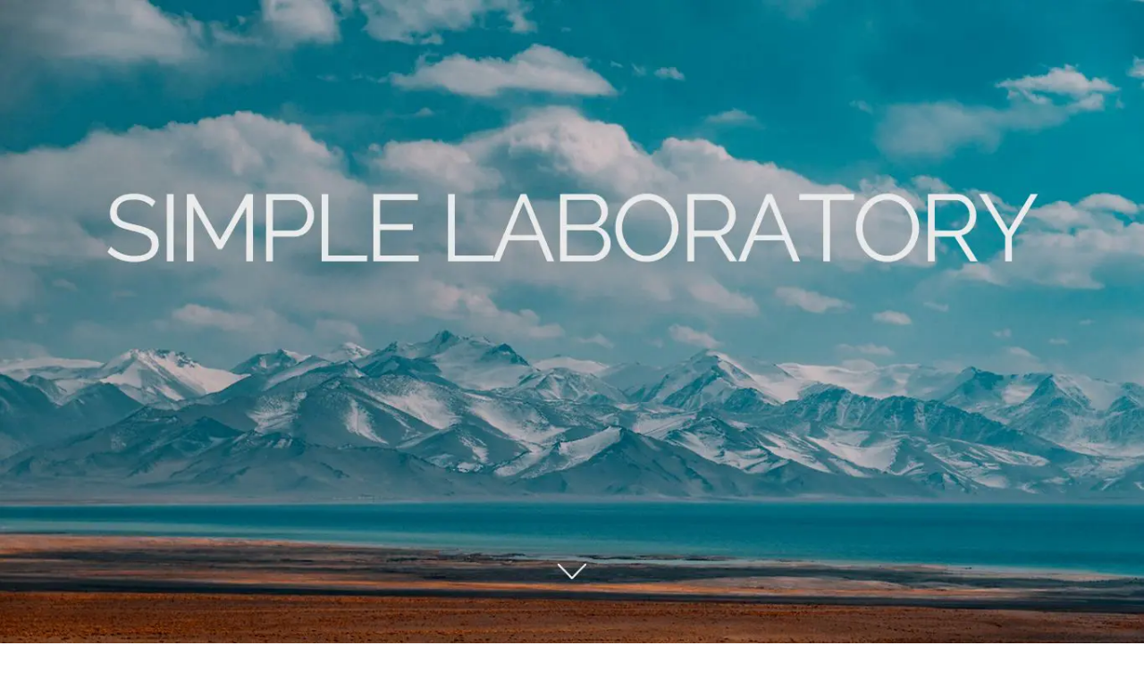

--- FILE ---
content_type: text/html; charset=UTF-8
request_url: https://menteor-organizzarea.com/
body_size: 16752
content:
<!DOCTYPE html>
<html lang="ja">
<head prefix="og: http://ogp.me/ns# fb: http://ogp.me/ns/fb# article: http://ogp.me/ns/article#">
<meta charset="utf-8">
<meta http-equiv="X-UA-Compatible" content="IE=edge">
<meta name="viewport" content="width=device-width, initial-scale=1">
<!-- ここからOGP -->
<meta property="og:type" content="blog">
<meta property="og:title" content="SIMPLE LABORATORY｜シンプルな生活を目指すブログ">
<meta property="og:url" content="https://menteor-organizzarea.com">
<meta property="og:description" content="シンプルな生活に憧れて、身の回りのモノやアラフォーでついた贅肉を落とすために、日々奮闘する毎日を綴ったブログ
">
<meta property="og:image" content="https://menteor-organizzarea.com/wp-content/uploads/2019/02/9173139328655.jpg">
<meta property="og:site_name" content="SIMPLE LABORATORY">
<meta property="fb:admins" content="">
<meta name="twitter:card" content="summary_large_image">
<meta name="twitter:site" content="@sawasai3831">
<!-- ここまでOGP --> 

<meta name="description" itemprop="description" content="シンプルな生活に憧れて、身の回りのモノやアラフォーでついた贅肉を落とすために、日々奮闘する毎日を綴ったブログ
">
<link rel="canonical" href="https://menteor-organizzarea.com/">
<title>SIMPLE LABORATORY｜シンプルな生活を目指すブログ</title>
<meta name='robots' content='max-image-preview:large' />
<!-- Jetpack Site Verification Tags -->
<meta name="google-site-verification" content="tasHowP2MTOFI8HAnhxIKO1wUwefsNf4qvlzaHANTQc" />
<link rel='dns-prefetch' href='//secure.gravatar.com' />
<link rel='dns-prefetch' href='//ajax.googleapis.com' />
<link rel='dns-prefetch' href='//cdnjs.cloudflare.com' />
<link rel='dns-prefetch' href='//use.fontawesome.com' />
<link rel='dns-prefetch' href='//stats.wp.com' />
<link rel='dns-prefetch' href='//v0.wordpress.com' />
<link rel='dns-prefetch' href='//c0.wp.com' />
<link rel='dns-prefetch' href='//i0.wp.com' />
<link rel="alternate" type="application/rss+xml" title="SIMPLE LABORATORY &raquo; フィード" href="https://menteor-organizzarea.com/feed/" />
<link rel="alternate" type="application/rss+xml" title="SIMPLE LABORATORY &raquo; コメントフィード" href="https://menteor-organizzarea.com/comments/feed/" />
<script type="text/javascript">
window._wpemojiSettings = {"baseUrl":"https:\/\/s.w.org\/images\/core\/emoji\/14.0.0\/72x72\/","ext":".png","svgUrl":"https:\/\/s.w.org\/images\/core\/emoji\/14.0.0\/svg\/","svgExt":".svg","source":{"concatemoji":"https:\/\/menteor-organizzarea.com\/wp-includes\/js\/wp-emoji-release.min.js?ver=6.3.7"}};
/*! This file is auto-generated */
!function(i,n){var o,s,e;function c(e){try{var t={supportTests:e,timestamp:(new Date).valueOf()};sessionStorage.setItem(o,JSON.stringify(t))}catch(e){}}function p(e,t,n){e.clearRect(0,0,e.canvas.width,e.canvas.height),e.fillText(t,0,0);var t=new Uint32Array(e.getImageData(0,0,e.canvas.width,e.canvas.height).data),r=(e.clearRect(0,0,e.canvas.width,e.canvas.height),e.fillText(n,0,0),new Uint32Array(e.getImageData(0,0,e.canvas.width,e.canvas.height).data));return t.every(function(e,t){return e===r[t]})}function u(e,t,n){switch(t){case"flag":return n(e,"\ud83c\udff3\ufe0f\u200d\u26a7\ufe0f","\ud83c\udff3\ufe0f\u200b\u26a7\ufe0f")?!1:!n(e,"\ud83c\uddfa\ud83c\uddf3","\ud83c\uddfa\u200b\ud83c\uddf3")&&!n(e,"\ud83c\udff4\udb40\udc67\udb40\udc62\udb40\udc65\udb40\udc6e\udb40\udc67\udb40\udc7f","\ud83c\udff4\u200b\udb40\udc67\u200b\udb40\udc62\u200b\udb40\udc65\u200b\udb40\udc6e\u200b\udb40\udc67\u200b\udb40\udc7f");case"emoji":return!n(e,"\ud83e\udef1\ud83c\udffb\u200d\ud83e\udef2\ud83c\udfff","\ud83e\udef1\ud83c\udffb\u200b\ud83e\udef2\ud83c\udfff")}return!1}function f(e,t,n){var r="undefined"!=typeof WorkerGlobalScope&&self instanceof WorkerGlobalScope?new OffscreenCanvas(300,150):i.createElement("canvas"),a=r.getContext("2d",{willReadFrequently:!0}),o=(a.textBaseline="top",a.font="600 32px Arial",{});return e.forEach(function(e){o[e]=t(a,e,n)}),o}function t(e){var t=i.createElement("script");t.src=e,t.defer=!0,i.head.appendChild(t)}"undefined"!=typeof Promise&&(o="wpEmojiSettingsSupports",s=["flag","emoji"],n.supports={everything:!0,everythingExceptFlag:!0},e=new Promise(function(e){i.addEventListener("DOMContentLoaded",e,{once:!0})}),new Promise(function(t){var n=function(){try{var e=JSON.parse(sessionStorage.getItem(o));if("object"==typeof e&&"number"==typeof e.timestamp&&(new Date).valueOf()<e.timestamp+604800&&"object"==typeof e.supportTests)return e.supportTests}catch(e){}return null}();if(!n){if("undefined"!=typeof Worker&&"undefined"!=typeof OffscreenCanvas&&"undefined"!=typeof URL&&URL.createObjectURL&&"undefined"!=typeof Blob)try{var e="postMessage("+f.toString()+"("+[JSON.stringify(s),u.toString(),p.toString()].join(",")+"));",r=new Blob([e],{type:"text/javascript"}),a=new Worker(URL.createObjectURL(r),{name:"wpTestEmojiSupports"});return void(a.onmessage=function(e){c(n=e.data),a.terminate(),t(n)})}catch(e){}c(n=f(s,u,p))}t(n)}).then(function(e){for(var t in e)n.supports[t]=e[t],n.supports.everything=n.supports.everything&&n.supports[t],"flag"!==t&&(n.supports.everythingExceptFlag=n.supports.everythingExceptFlag&&n.supports[t]);n.supports.everythingExceptFlag=n.supports.everythingExceptFlag&&!n.supports.flag,n.DOMReady=!1,n.readyCallback=function(){n.DOMReady=!0}}).then(function(){return e}).then(function(){var e;n.supports.everything||(n.readyCallback(),(e=n.source||{}).concatemoji?t(e.concatemoji):e.wpemoji&&e.twemoji&&(t(e.twemoji),t(e.wpemoji)))}))}((window,document),window._wpemojiSettings);
</script>
<style type="text/css">
img.wp-smiley,
img.emoji {
	display: inline !important;
	border: none !important;
	box-shadow: none !important;
	height: 1em !important;
	width: 1em !important;
	margin: 0 0.07em !important;
	vertical-align: -0.1em !important;
	background: none !important;
	padding: 0 !important;
}
</style>
	<link rel='stylesheet' id='wp-block-library-css' href='https://c0.wp.com/c/6.3.7/wp-includes/css/dist/block-library/style.min.css' type='text/css' media='all' />
<style id='wp-block-library-inline-css' type='text/css'>
.has-text-align-justify{text-align:justify;}
</style>
<style id='rinkerg-gutenberg-rinker-style-inline-css' type='text/css'>
.wp-block-create-block-block{background-color:#21759b;color:#fff;padding:2px}

</style>
<link rel='stylesheet' id='jetpack-videopress-video-block-view-css' href='https://menteor-organizzarea.com/wp-content/plugins/jetpack/jetpack_vendor/automattic/jetpack-videopress/build/block-editor/blocks/video/view.css?minify=false&#038;ver=34ae973733627b74a14e' type='text/css' media='all' />
<link rel='stylesheet' id='mediaelement-css' href='https://c0.wp.com/c/6.3.7/wp-includes/js/mediaelement/mediaelementplayer-legacy.min.css' type='text/css' media='all' />
<link rel='stylesheet' id='wp-mediaelement-css' href='https://c0.wp.com/c/6.3.7/wp-includes/js/mediaelement/wp-mediaelement.min.css' type='text/css' media='all' />
<style id='classic-theme-styles-inline-css' type='text/css'>
/*! This file is auto-generated */
.wp-block-button__link{color:#fff;background-color:#32373c;border-radius:9999px;box-shadow:none;text-decoration:none;padding:calc(.667em + 2px) calc(1.333em + 2px);font-size:1.125em}.wp-block-file__button{background:#32373c;color:#fff;text-decoration:none}
</style>
<style id='global-styles-inline-css' type='text/css'>
body{--wp--preset--color--black: #000000;--wp--preset--color--cyan-bluish-gray: #abb8c3;--wp--preset--color--white: #ffffff;--wp--preset--color--pale-pink: #f78da7;--wp--preset--color--vivid-red: #cf2e2e;--wp--preset--color--luminous-vivid-orange: #ff6900;--wp--preset--color--luminous-vivid-amber: #fcb900;--wp--preset--color--light-green-cyan: #7bdcb5;--wp--preset--color--vivid-green-cyan: #00d084;--wp--preset--color--pale-cyan-blue: #8ed1fc;--wp--preset--color--vivid-cyan-blue: #0693e3;--wp--preset--color--vivid-purple: #9b51e0;--wp--preset--gradient--vivid-cyan-blue-to-vivid-purple: linear-gradient(135deg,rgba(6,147,227,1) 0%,rgb(155,81,224) 100%);--wp--preset--gradient--light-green-cyan-to-vivid-green-cyan: linear-gradient(135deg,rgb(122,220,180) 0%,rgb(0,208,130) 100%);--wp--preset--gradient--luminous-vivid-amber-to-luminous-vivid-orange: linear-gradient(135deg,rgba(252,185,0,1) 0%,rgba(255,105,0,1) 100%);--wp--preset--gradient--luminous-vivid-orange-to-vivid-red: linear-gradient(135deg,rgba(255,105,0,1) 0%,rgb(207,46,46) 100%);--wp--preset--gradient--very-light-gray-to-cyan-bluish-gray: linear-gradient(135deg,rgb(238,238,238) 0%,rgb(169,184,195) 100%);--wp--preset--gradient--cool-to-warm-spectrum: linear-gradient(135deg,rgb(74,234,220) 0%,rgb(151,120,209) 20%,rgb(207,42,186) 40%,rgb(238,44,130) 60%,rgb(251,105,98) 80%,rgb(254,248,76) 100%);--wp--preset--gradient--blush-light-purple: linear-gradient(135deg,rgb(255,206,236) 0%,rgb(152,150,240) 100%);--wp--preset--gradient--blush-bordeaux: linear-gradient(135deg,rgb(254,205,165) 0%,rgb(254,45,45) 50%,rgb(107,0,62) 100%);--wp--preset--gradient--luminous-dusk: linear-gradient(135deg,rgb(255,203,112) 0%,rgb(199,81,192) 50%,rgb(65,88,208) 100%);--wp--preset--gradient--pale-ocean: linear-gradient(135deg,rgb(255,245,203) 0%,rgb(182,227,212) 50%,rgb(51,167,181) 100%);--wp--preset--gradient--electric-grass: linear-gradient(135deg,rgb(202,248,128) 0%,rgb(113,206,126) 100%);--wp--preset--gradient--midnight: linear-gradient(135deg,rgb(2,3,129) 0%,rgb(40,116,252) 100%);--wp--preset--font-size--small: 13px;--wp--preset--font-size--medium: 20px;--wp--preset--font-size--large: 36px;--wp--preset--font-size--x-large: 42px;--wp--preset--spacing--20: 0.44rem;--wp--preset--spacing--30: 0.67rem;--wp--preset--spacing--40: 1rem;--wp--preset--spacing--50: 1.5rem;--wp--preset--spacing--60: 2.25rem;--wp--preset--spacing--70: 3.38rem;--wp--preset--spacing--80: 5.06rem;--wp--preset--shadow--natural: 6px 6px 9px rgba(0, 0, 0, 0.2);--wp--preset--shadow--deep: 12px 12px 50px rgba(0, 0, 0, 0.4);--wp--preset--shadow--sharp: 6px 6px 0px rgba(0, 0, 0, 0.2);--wp--preset--shadow--outlined: 6px 6px 0px -3px rgba(255, 255, 255, 1), 6px 6px rgba(0, 0, 0, 1);--wp--preset--shadow--crisp: 6px 6px 0px rgba(0, 0, 0, 1);}:where(.is-layout-flex){gap: 0.5em;}:where(.is-layout-grid){gap: 0.5em;}body .is-layout-flow > .alignleft{float: left;margin-inline-start: 0;margin-inline-end: 2em;}body .is-layout-flow > .alignright{float: right;margin-inline-start: 2em;margin-inline-end: 0;}body .is-layout-flow > .aligncenter{margin-left: auto !important;margin-right: auto !important;}body .is-layout-constrained > .alignleft{float: left;margin-inline-start: 0;margin-inline-end: 2em;}body .is-layout-constrained > .alignright{float: right;margin-inline-start: 2em;margin-inline-end: 0;}body .is-layout-constrained > .aligncenter{margin-left: auto !important;margin-right: auto !important;}body .is-layout-constrained > :where(:not(.alignleft):not(.alignright):not(.alignfull)){max-width: var(--wp--style--global--content-size);margin-left: auto !important;margin-right: auto !important;}body .is-layout-constrained > .alignwide{max-width: var(--wp--style--global--wide-size);}body .is-layout-flex{display: flex;}body .is-layout-flex{flex-wrap: wrap;align-items: center;}body .is-layout-flex > *{margin: 0;}body .is-layout-grid{display: grid;}body .is-layout-grid > *{margin: 0;}:where(.wp-block-columns.is-layout-flex){gap: 2em;}:where(.wp-block-columns.is-layout-grid){gap: 2em;}:where(.wp-block-post-template.is-layout-flex){gap: 1.25em;}:where(.wp-block-post-template.is-layout-grid){gap: 1.25em;}.has-black-color{color: var(--wp--preset--color--black) !important;}.has-cyan-bluish-gray-color{color: var(--wp--preset--color--cyan-bluish-gray) !important;}.has-white-color{color: var(--wp--preset--color--white) !important;}.has-pale-pink-color{color: var(--wp--preset--color--pale-pink) !important;}.has-vivid-red-color{color: var(--wp--preset--color--vivid-red) !important;}.has-luminous-vivid-orange-color{color: var(--wp--preset--color--luminous-vivid-orange) !important;}.has-luminous-vivid-amber-color{color: var(--wp--preset--color--luminous-vivid-amber) !important;}.has-light-green-cyan-color{color: var(--wp--preset--color--light-green-cyan) !important;}.has-vivid-green-cyan-color{color: var(--wp--preset--color--vivid-green-cyan) !important;}.has-pale-cyan-blue-color{color: var(--wp--preset--color--pale-cyan-blue) !important;}.has-vivid-cyan-blue-color{color: var(--wp--preset--color--vivid-cyan-blue) !important;}.has-vivid-purple-color{color: var(--wp--preset--color--vivid-purple) !important;}.has-black-background-color{background-color: var(--wp--preset--color--black) !important;}.has-cyan-bluish-gray-background-color{background-color: var(--wp--preset--color--cyan-bluish-gray) !important;}.has-white-background-color{background-color: var(--wp--preset--color--white) !important;}.has-pale-pink-background-color{background-color: var(--wp--preset--color--pale-pink) !important;}.has-vivid-red-background-color{background-color: var(--wp--preset--color--vivid-red) !important;}.has-luminous-vivid-orange-background-color{background-color: var(--wp--preset--color--luminous-vivid-orange) !important;}.has-luminous-vivid-amber-background-color{background-color: var(--wp--preset--color--luminous-vivid-amber) !important;}.has-light-green-cyan-background-color{background-color: var(--wp--preset--color--light-green-cyan) !important;}.has-vivid-green-cyan-background-color{background-color: var(--wp--preset--color--vivid-green-cyan) !important;}.has-pale-cyan-blue-background-color{background-color: var(--wp--preset--color--pale-cyan-blue) !important;}.has-vivid-cyan-blue-background-color{background-color: var(--wp--preset--color--vivid-cyan-blue) !important;}.has-vivid-purple-background-color{background-color: var(--wp--preset--color--vivid-purple) !important;}.has-black-border-color{border-color: var(--wp--preset--color--black) !important;}.has-cyan-bluish-gray-border-color{border-color: var(--wp--preset--color--cyan-bluish-gray) !important;}.has-white-border-color{border-color: var(--wp--preset--color--white) !important;}.has-pale-pink-border-color{border-color: var(--wp--preset--color--pale-pink) !important;}.has-vivid-red-border-color{border-color: var(--wp--preset--color--vivid-red) !important;}.has-luminous-vivid-orange-border-color{border-color: var(--wp--preset--color--luminous-vivid-orange) !important;}.has-luminous-vivid-amber-border-color{border-color: var(--wp--preset--color--luminous-vivid-amber) !important;}.has-light-green-cyan-border-color{border-color: var(--wp--preset--color--light-green-cyan) !important;}.has-vivid-green-cyan-border-color{border-color: var(--wp--preset--color--vivid-green-cyan) !important;}.has-pale-cyan-blue-border-color{border-color: var(--wp--preset--color--pale-cyan-blue) !important;}.has-vivid-cyan-blue-border-color{border-color: var(--wp--preset--color--vivid-cyan-blue) !important;}.has-vivid-purple-border-color{border-color: var(--wp--preset--color--vivid-purple) !important;}.has-vivid-cyan-blue-to-vivid-purple-gradient-background{background: var(--wp--preset--gradient--vivid-cyan-blue-to-vivid-purple) !important;}.has-light-green-cyan-to-vivid-green-cyan-gradient-background{background: var(--wp--preset--gradient--light-green-cyan-to-vivid-green-cyan) !important;}.has-luminous-vivid-amber-to-luminous-vivid-orange-gradient-background{background: var(--wp--preset--gradient--luminous-vivid-amber-to-luminous-vivid-orange) !important;}.has-luminous-vivid-orange-to-vivid-red-gradient-background{background: var(--wp--preset--gradient--luminous-vivid-orange-to-vivid-red) !important;}.has-very-light-gray-to-cyan-bluish-gray-gradient-background{background: var(--wp--preset--gradient--very-light-gray-to-cyan-bluish-gray) !important;}.has-cool-to-warm-spectrum-gradient-background{background: var(--wp--preset--gradient--cool-to-warm-spectrum) !important;}.has-blush-light-purple-gradient-background{background: var(--wp--preset--gradient--blush-light-purple) !important;}.has-blush-bordeaux-gradient-background{background: var(--wp--preset--gradient--blush-bordeaux) !important;}.has-luminous-dusk-gradient-background{background: var(--wp--preset--gradient--luminous-dusk) !important;}.has-pale-ocean-gradient-background{background: var(--wp--preset--gradient--pale-ocean) !important;}.has-electric-grass-gradient-background{background: var(--wp--preset--gradient--electric-grass) !important;}.has-midnight-gradient-background{background: var(--wp--preset--gradient--midnight) !important;}.has-small-font-size{font-size: var(--wp--preset--font-size--small) !important;}.has-medium-font-size{font-size: var(--wp--preset--font-size--medium) !important;}.has-large-font-size{font-size: var(--wp--preset--font-size--large) !important;}.has-x-large-font-size{font-size: var(--wp--preset--font-size--x-large) !important;}
.wp-block-navigation a:where(:not(.wp-element-button)){color: inherit;}
:where(.wp-block-post-template.is-layout-flex){gap: 1.25em;}:where(.wp-block-post-template.is-layout-grid){gap: 1.25em;}
:where(.wp-block-columns.is-layout-flex){gap: 2em;}:where(.wp-block-columns.is-layout-grid){gap: 2em;}
.wp-block-pullquote{font-size: 1.5em;line-height: 1.6;}
</style>
<link rel='stylesheet' id='wordpress-popular-posts-css-css' href='https://menteor-organizzarea.com/wp-content/plugins/wordpress-popular-posts/assets/css/wpp.css?ver=6.2.1' type='text/css' media='all' />
<link rel='stylesheet' id='yyi_rinker_stylesheet-css' href='https://menteor-organizzarea.com/wp-content/plugins/yyi-rinker/css/style.css?v=1.10.2&#038;ver=6.3.7' type='text/css' media='all' />
<link rel='stylesheet' id='parent-style-css' href='https://menteor-organizzarea.com/wp-content/themes/jin/style.css?ver=6.3.7' type='text/css' media='all' />
<link rel='stylesheet' id='theme-style-css' href='https://menteor-organizzarea.com/wp-content/themes/jin-child/style.css?ver=6.3.7' type='text/css' media='all' />
<link rel='stylesheet' id='fontawesome-style-css' href='https://use.fontawesome.com/releases/v5.6.3/css/all.css?ver=6.3.7' type='text/css' media='all' />
<link rel='stylesheet' id='swiper-style-css' href='https://cdnjs.cloudflare.com/ajax/libs/Swiper/4.0.7/css/swiper.min.css?ver=6.3.7' type='text/css' media='all' />
<link rel='stylesheet' id='aurora-heatmap-css' href='https://menteor-organizzarea.com/wp-content/plugins/aurora-heatmap/style.css?ver=1.6.0' type='text/css' media='all' />
<link rel='stylesheet' id='jetpack_css-css' href='https://c0.wp.com/p/jetpack/12.4.1/css/jetpack.css' type='text/css' media='all' />
<script type='text/javascript' src='https://ajax.googleapis.com/ajax/libs/jquery/1.12.4/jquery.min.js?ver=6.3.7' id='jquery-js'></script>
<script id="wpp-json" type="application/json">
{"sampling_active":0,"sampling_rate":100,"ajax_url":"https:\/\/menteor-organizzarea.com\/wp-json\/wordpress-popular-posts\/v1\/popular-posts","api_url":"https:\/\/menteor-organizzarea.com\/wp-json\/wordpress-popular-posts","ID":0,"token":"5ff04f3817","lang":0,"debug":0}
</script>
<script type='text/javascript' src='https://menteor-organizzarea.com/wp-content/plugins/wordpress-popular-posts/assets/js/wpp.min.js?ver=6.2.1' id='wpp-js-js'></script>
<script type='text/javascript' src='https://menteor-organizzarea.com/wp-content/plugins/yyi-rinker/js/event-tracking.js?v=1.10.2' id='yyi_rinker_event_tracking_script-js'></script>
<script type='text/javascript' id='aurora-heatmap-js-extra'>
/* <![CDATA[ */
var aurora_heatmap = {"_mode":"reporter","ajax_url":"https:\/\/menteor-organizzarea.com\/wp-admin\/admin-ajax.php","action":"aurora_heatmap","interval":"10","stacks":"10","reports":"click_pc,click_mobile","debug":"0","ajax_delay_time":"3000"};
/* ]]> */
</script>
<script type='text/javascript' src='https://menteor-organizzarea.com/wp-content/plugins/aurora-heatmap/js/aurora-heatmap.min.js?ver=1.6.0' id='aurora-heatmap-js'></script>
<link rel="https://api.w.org/" href="https://menteor-organizzarea.com/wp-json/" /><link rel="alternate" type="application/json" href="https://menteor-organizzarea.com/wp-json/wp/v2/pages/4073" /><link rel='shortlink' href='https://wp.me/PaxQEV-13H' />
<link rel="alternate" type="application/json+oembed" href="https://menteor-organizzarea.com/wp-json/oembed/1.0/embed?url=https%3A%2F%2Fmenteor-organizzarea.com%2F" />
<link rel="alternate" type="text/xml+oembed" href="https://menteor-organizzarea.com/wp-json/oembed/1.0/embed?url=https%3A%2F%2Fmenteor-organizzarea.com%2F&#038;format=xml" />
	<style>img#wpstats{display:none}</style>
		            <style id="wpp-loading-animation-styles">@-webkit-keyframes bgslide{from{background-position-x:0}to{background-position-x:-200%}}@keyframes bgslide{from{background-position-x:0}to{background-position-x:-200%}}.wpp-widget-placeholder,.wpp-widget-block-placeholder,.wpp-shortcode-placeholder{margin:0 auto;width:60px;height:3px;background:#dd3737;background:linear-gradient(90deg,#dd3737 0%,#571313 10%,#dd3737 100%);background-size:200% auto;border-radius:3px;-webkit-animation:bgslide 1s infinite linear;animation:bgslide 1s infinite linear}</style>
            <script type="text/javascript" language="javascript">
    var vc_pid = "886118925";
</script><script type="text/javascript" src="//aml.valuecommerce.com/vcdal.js" async></script><style>
.yyi-rinker-images {
    display: flex;
    justify-content: center;
    align-items: center;
    position: relative;

}
div.yyi-rinker-image img.yyi-rinker-main-img.hidden {
    display: none;
}

.yyi-rinker-images-arrow {
    cursor: pointer;
    position: absolute;
    top: 50%;
    display: block;
    margin-top: -11px;
    opacity: 0.6;
    width: 22px;
}

.yyi-rinker-images-arrow-left{
    left: -10px;
}
.yyi-rinker-images-arrow-right{
    right: -10px;
}

.yyi-rinker-images-arrow-left.hidden {
    display: none;
}

.yyi-rinker-images-arrow-right.hidden {
    display: none;
}
div.yyi-rinker-contents.yyi-rinker-design-tate  div.yyi-rinker-box{
    flex-direction: column;
}

div.yyi-rinker-contents.yyi-rinker-design-slim div.yyi-rinker-box .yyi-rinker-links {
    flex-direction: column;
}

div.yyi-rinker-contents.yyi-rinker-design-slim div.yyi-rinker-info {
    width: 100%;
}

div.yyi-rinker-contents.yyi-rinker-design-slim .yyi-rinker-title {
    text-align: center;
}

div.yyi-rinker-contents.yyi-rinker-design-slim .yyi-rinker-links {
    text-align: center;
}
div.yyi-rinker-contents.yyi-rinker-design-slim .yyi-rinker-image {
    margin: auto;
}

div.yyi-rinker-contents.yyi-rinker-design-slim div.yyi-rinker-info ul.yyi-rinker-links li {
	align-self: stretch;
}
div.yyi-rinker-contents.yyi-rinker-design-slim div.yyi-rinker-box div.yyi-rinker-info {
	padding: 0;
}
div.yyi-rinker-contents.yyi-rinker-design-slim div.yyi-rinker-box {
	flex-direction: column;
	padding: 14px 5px 0;
}

.yyi-rinker-design-slim div.yyi-rinker-box div.yyi-rinker-info {
	text-align: center;
}

.yyi-rinker-design-slim div.price-box span.price {
	display: block;
}

div.yyi-rinker-contents.yyi-rinker-design-slim div.yyi-rinker-info div.yyi-rinker-title a{
	font-size:16px;
}

div.yyi-rinker-contents.yyi-rinker-design-slim ul.yyi-rinker-links li.amazonkindlelink:before,  div.yyi-rinker-contents.yyi-rinker-design-slim ul.yyi-rinker-links li.amazonlink:before,  div.yyi-rinker-contents.yyi-rinker-design-slim ul.yyi-rinker-links li.rakutenlink:before,  div.yyi-rinker-contents.yyi-rinker-design-slim ul.yyi-rinker-links li.yahoolink:before {
	font-size:12px;
}

div.yyi-rinker-contents.yyi-rinker-design-slim ul.yyi-rinker-links li a {
	font-size: 13px;
}
.entry-content ul.yyi-rinker-links li {
	padding: 0;
}

div.yyi-rinker-contents .yyi-rinker-attention.attention_desing_right_ribbon {
    width: 89px;
    height: 91px;
    position: absolute;
    top: -1px;
    right: -1px;
    left: auto;
    overflow: hidden;
}

div.yyi-rinker-contents .yyi-rinker-attention.attention_desing_right_ribbon span {
    display: inline-block;
    width: 146px;
    position: absolute;
    padding: 4px 0;
    left: -13px;
    top: 12px;
    text-align: center;
    font-size: 12px;
    line-height: 24px;
    -webkit-transform: rotate(45deg);
    transform: rotate(45deg);
    box-shadow: 0 1px 3px rgba(0, 0, 0, 0.2);
}

div.yyi-rinker-contents .yyi-rinker-attention.attention_desing_right_ribbon {
    background: none;
}
.yyi-rinker-attention.attention_desing_right_ribbon .yyi-rinker-attention-after,
.yyi-rinker-attention.attention_desing_right_ribbon .yyi-rinker-attention-before{
display:none;
}
div.yyi-rinker-use-right_ribbon div.yyi-rinker-title {
    margin-right: 2rem;
}

				</style>	<style type="text/css">
		#wrapper{
							background-color: #fff;
				background-image: url();
					}
		.related-entry-headline-text span:before,
		#comment-title span:before,
		#reply-title span:before{
			background-color: #0074e8;
			border-color: #0074e8!important;
		}
		
		#breadcrumb:after,
		#page-top a{	
			background-color: #3b4675;
		}
				footer{
			background-color: #3b4675;
		}
		.footer-inner a,
		#copyright,
		#copyright-center{
			border-color: #fff!important;
			color: #fff!important;
		}
		#footer-widget-area
		{
			border-color: #fff!important;
		}
				.page-top-footer a{
			color: #3b4675!important;
		}
				#breadcrumb ul li,
		#breadcrumb ul li a{
			color: #3b4675!important;
		}
		
		body,
		a,
		a:link,
		a:visited,
		.my-profile,
		.widgettitle,
		.tabBtn-mag label{
			color: #3b4675;
		}
		a:hover{
			color: #008db7;
		}
						.widget_nav_menu ul > li > a:before,
		.widget_categories ul > li > a:before,
		.widget_pages ul > li > a:before,
		.widget_recent_entries ul > li > a:before,
		.widget_archive ul > li > a:before,
		.widget_archive form:after,
		.widget_categories form:after,
		.widget_nav_menu ul > li > ul.sub-menu > li > a:before,
		.widget_categories ul > li > .children > li > a:before,
		.widget_pages ul > li > .children > li > a:before,
		.widget_nav_menu ul > li > ul.sub-menu > li > ul.sub-menu li > a:before,
		.widget_categories ul > li > .children > li > .children li > a:before,
		.widget_pages ul > li > .children > li > .children li > a:before{
			color: #0074e8;
		}
		.widget_nav_menu ul .sub-menu .sub-menu li a:before{
			background-color: #3b4675!important;
		}
		footer .footer-widget,
		footer .footer-widget a,
		footer .footer-widget ul li,
		.footer-widget.widget_nav_menu ul > li > a:before,
		.footer-widget.widget_categories ul > li > a:before,
		.footer-widget.widget_recent_entries ul > li > a:before,
		.footer-widget.widget_pages ul > li > a:before,
		.footer-widget.widget_archive ul > li > a:before,
		footer .widget_tag_cloud .tagcloud a:before{
			color: #fff!important;
			border-color: #fff!important;
		}
		footer .footer-widget .widgettitle{
			color: #fff!important;
			border-color: #3032c1!important;
		}
		footer .widget_nav_menu ul .children .children li a:before,
		footer .widget_categories ul .children .children li a:before,
		footer .widget_nav_menu ul .sub-menu .sub-menu li a:before{
			background-color: #fff!important;
		}
		#drawernav a:hover,
		.post-list-title,
		#prev-next p,
		#toc_container .toc_list li a{
			color: #3b4675!important;
		}
		
		#header-box{
			background-color: #7270e0;
		}
						@media (min-width: 768px) {
		#header-box .header-box10-bg:before,
		#header-box .header-box11-bg:before{
			border-radius: 2px;
		}
		}
										@media (min-width: 768px) {
			.top-image-meta{
				margin-top: calc(0px - 30px);
			}
		}
		@media (min-width: 1200px) {
			.top-image-meta{
				margin-top: calc(0px);
			}
		}
				.pickup-contents:before{
			background-color: #7270e0!important;
		}
		
		.main-image-text{
			color: #555;
		}
		.main-image-text-sub{
			color: #555;
		}
		
				@media (min-width: 481px) {
			#site-info{
				padding-top: 15px!important;
				padding-bottom: 15px!important;
			}
		}
		
		#site-info span a{
			color: #f4f4f4!important;
		}
		
				#headmenu .headsns .line a svg{
			fill: #212121!important;
		}
		#headmenu .headsns a,
		#headmenu{
			color: #212121!important;
			border-color:#212121!important;
		}
						.profile-follow .line-sns a svg{
			fill: #0074e8!important;
		}
		.profile-follow .line-sns a:hover svg{
			fill: #3032c1!important;
		}
		.profile-follow a{
			color: #0074e8!important;
			border-color:#0074e8!important;
		}
		.profile-follow a:hover,
		#headmenu .headsns a:hover{
			color:#3032c1!important;
			border-color:#3032c1!important;
		}
				.search-box:hover{
			color:#3032c1!important;
			border-color:#3032c1!important;
		}
				#header #headmenu .headsns .line a:hover svg{
			fill:#3032c1!important;
		}
		.cps-icon-bar,
		#navtoggle:checked + .sp-menu-open .cps-icon-bar{
			background-color: #f4f4f4;
		}
		#nav-container{
			background-color: #fff;
		}
		.menu-box .menu-item svg{
			fill:#3f3f3f;
		}
		#drawernav ul.menu-box > li > a,
		#drawernav2 ul.menu-box > li > a,
		#drawernav3 ul.menu-box > li > a,
		#drawernav4 ul.menu-box > li > a,
		#drawernav5 ul.menu-box > li > a,
		#drawernav ul.menu-box > li.menu-item-has-children:after,
		#drawernav2 ul.menu-box > li.menu-item-has-children:after,
		#drawernav3 ul.menu-box > li.menu-item-has-children:after,
		#drawernav4 ul.menu-box > li.menu-item-has-children:after,
		#drawernav5 ul.menu-box > li.menu-item-has-children:after{
			color: #3f3f3f!important;
		}
		#drawernav ul.menu-box li a,
		#drawernav2 ul.menu-box li a,
		#drawernav3 ul.menu-box li a,
		#drawernav4 ul.menu-box li a,
		#drawernav5 ul.menu-box li a{
			font-size: 14px!important;
		}
		#drawernav3 ul.menu-box > li{
			color: #3b4675!important;
		}
		#drawernav4 .menu-box > .menu-item > a:after,
		#drawernav3 .menu-box > .menu-item > a:after,
		#drawernav .menu-box > .menu-item > a:after{
			background-color: #3f3f3f!important;
		}
		#drawernav2 .menu-box > .menu-item:hover,
		#drawernav5 .menu-box > .menu-item:hover{
			border-top-color: #0074e8!important;
		}
				.cps-info-bar a{
			background-color: #0e203f!important;
		}
				@media (min-width: 768px) {
			#main-contents-one .post-list-mag .post-list-item{
				width: 32%;
			}
			#main-contents-one .post-list-mag .post-list-item:not(:nth-child(3n)){
				margin-right: 2%;
			}
			.tabBtn-mag{
				width: 85%;
				margin-bottom: 40px;
			}
			.tabBtn-mag label{
				padding: 10px 20px;
			}
		}
				@media (min-width: 768px) {
			#tab-1:checked ~ .tabBtn-mag li [for="tab-1"]:after,
			#tab-2:checked ~ .tabBtn-mag li [for="tab-2"]:after,
			#tab-3:checked ~ .tabBtn-mag li [for="tab-3"]:after,
			#tab-4:checked ~ .tabBtn-mag li [for="tab-4"]:after{
				border-top-color: #0074e8!important;
			}
			.tabBtn-mag label{
				border-bottom-color: #0074e8!important;
			}
		}
		#tab-1:checked ~ .tabBtn-mag li [for="tab-1"],
		#tab-2:checked ~ .tabBtn-mag li [for="tab-2"],
		#tab-3:checked ~ .tabBtn-mag li [for="tab-3"],
		#tab-4:checked ~ .tabBtn-mag li [for="tab-4"],
		#prev-next a.next:after,
		#prev-next a.prev:after,
		.more-cat-button a:hover span:before{
			background-color: #0074e8!important;
		}
		

		.swiper-slide .post-list-cat,
		.post-list-mag .post-list-cat,
		.post-list-mag3col .post-list-cat,
		.post-list-mag-sp1col .post-list-cat,
		.swiper-pagination-bullet-active,
		.pickup-cat,
		.post-list .post-list-cat,
		#breadcrumb .bcHome a:hover span:before,
		.popular-item:nth-child(1) .pop-num,
		.popular-item:nth-child(2) .pop-num,
		.popular-item:nth-child(3) .pop-num{
			background-color: #3032c1!important;
		}
		.sidebar-btn a,
		.profile-sns-menu{
			background-color: #3032c1!important;
		}
		.sp-sns-menu a,
		.pickup-contents-box a:hover .pickup-title{
			border-color: #0074e8!important;
			color: #0074e8!important;
		}
				.pro-line svg{
			fill: #0074e8!important;
		}
		.cps-post-cat a,
		.meta-cat,
		.popular-cat{
			background-color: #3032c1!important;
			border-color: #3032c1!important;
		}
		.tagicon,
		.tag-box a,
		#toc_container .toc_list > li,
		#toc_container .toc_title{
			color: #0074e8!important;
		}
		.widget_tag_cloud a::before{
			color: #3b4675!important;
		}
		.tag-box a,
		#toc_container:before{
			border-color: #0074e8!important;
		}
		.cps-post-cat a:hover{
			color: #008db7!important;
		}
		.pagination li:not([class*="current"]) a:hover,
		.widget_tag_cloud a:hover{
			background-color: #0074e8!important;
		}
		.pagination li:not([class*="current"]) a:hover{
			opacity: 0.5!important;
		}
		.pagination li.current a{
			background-color: #0074e8!important;
			border-color: #0074e8!important;
		}
		.nextpage a:hover span {
			color: #0074e8!important;
			border-color: #0074e8!important;
		}
		.cta-content:before{
			background-color: #6FBFCA!important;
		}
		.cta-text,
		.info-title{
			color: #fff!important;
		}
		#footer-widget-area.footer_style1 .widgettitle{
			border-color: #3032c1!important;
		}
		.sidebar_style1 .widgettitle,
		.sidebar_style5 .widgettitle{
			border-color: #0074e8!important;
		}
		.sidebar_style2 .widgettitle,
		.sidebar_style4 .widgettitle,
		.sidebar_style6 .widgettitle,
		#home-bottom-widget .widgettitle,
		#home-top-widget .widgettitle,
		#post-bottom-widget .widgettitle,
		#post-top-widget .widgettitle{
			background-color: #0074e8!important;
		}
		#home-bottom-widget .widget_search .search-box input[type="submit"],
		#home-top-widget .widget_search .search-box input[type="submit"],
		#post-bottom-widget .widget_search .search-box input[type="submit"],
		#post-top-widget .widget_search .search-box input[type="submit"]{
			background-color: #3032c1!important;
		}
		
		.tn-logo-size{
			font-size: 160%!important;
		}
		@media (min-width: 481px) {
		.tn-logo-size img{
			width: calc(160%*0.5)!important;
		}
		}
		@media (min-width: 768px) {
		.tn-logo-size img{
			width: calc(160%*2.2)!important;
		}
		}
		@media (min-width: 1200px) {
		.tn-logo-size img{
			width: 160%!important;
		}
		}
		.sp-logo-size{
			font-size: 60%!important;
		}
		.sp-logo-size img{
			width: 60%!important;
		}
				.cps-post-main ul > li:before,
		.cps-post-main ol > li:before{
			background-color: #3032c1!important;
		}
		.profile-card .profile-title{
			background-color: #0074e8!important;
		}
		.profile-card{
			border-color: #0074e8!important;
		}
		.cps-post-main a{
			color:#008db7;
		}
		.cps-post-main .marker{
			background: -webkit-linear-gradient( transparent 60%, #ffcedb 0% ) ;
			background: linear-gradient( transparent 60%, #ffcedb 0% ) ;
		}
		.cps-post-main .marker2{
			background: -webkit-linear-gradient( transparent 60%, #a9eaf2 0% ) ;
			background: linear-gradient( transparent 60%, #a9eaf2 0% ) ;
		}
		.cps-post-main .jic-sc{
			color:#e9546b;
		}
		
		
		.simple-box1{
			border-color:#ef9b9b!important;
		}
		.simple-box2{
			border-color:#f2bf7d!important;
		}
		.simple-box3{
			border-color:#b5e28a!important;
		}
		.simple-box4{
			border-color:#7badd8!important;
		}
		.simple-box4:before{
			background-color: #7badd8;
		}
		.simple-box5{
			border-color:#e896c7!important;
		}
		.simple-box5:before{
			background-color: #e896c7;
		}
		.simple-box6{
			background-color:#fffdef!important;
		}
		.simple-box7{
			border-color:#def1f9!important;
		}
		.simple-box7:before{
			background-color:#def1f9!important;
		}
		.simple-box8{
			border-color:#96ddc1!important;
		}
		.simple-box8:before{
			background-color:#96ddc1!important;
		}
		.simple-box9:before{
			background-color:#e1c0e8!important;
		}
				.simple-box9:after{
			border-color:#e1c0e8 #e1c0e8 #fff #fff!important;
		}
				
		.kaisetsu-box1:before,
		.kaisetsu-box1-title{
			background-color:#ffb49e!important;
		}
		.kaisetsu-box2{
			border-color:#89c2f4!important;
		}
		.kaisetsu-box2-title{
			background-color:#89c2f4!important;
		}
		.kaisetsu-box4{
			border-color:#ea91a9!important;
		}
		.kaisetsu-box4-title{
			background-color:#ea91a9!important;
		}
		.kaisetsu-box5:before{
			background-color:#57b3ba!important;
		}
		.kaisetsu-box5-title{
			background-color:#57b3ba!important;
		}
		
		.concept-box1{
			border-color:#85db8f!important;
		}
		.concept-box1:after{
			background-color:#85db8f!important;
		}
		.concept-box1:before{
			content:"ポイント"!important;
			color:#85db8f!important;
		}
		.concept-box2{
			border-color:#f7cf6a!important;
		}
		.concept-box2:after{
			background-color:#f7cf6a!important;
		}
		.concept-box2:before{
			content:"注意点"!important;
			color:#f7cf6a!important;
		}
		.concept-box3{
			border-color:#86cee8!important;
		}
		.concept-box3:after{
			background-color:#86cee8!important;
		}
		.concept-box3:before{
			content:"良い例"!important;
			color:#86cee8!important;
		}
		.concept-box4{
			border-color:#ed8989!important;
		}
		.concept-box4:after{
			background-color:#ed8989!important;
		}
		.concept-box4:before{
			content:"悪い例"!important;
			color:#ed8989!important;
		}
		.concept-box5{
			border-color:#9e9e9e!important;
		}
		.concept-box5:after{
			background-color:#9e9e9e!important;
		}
		.concept-box5:before{
			content:"参考"!important;
			color:#9e9e9e!important;
		}
		.concept-box6{
			border-color:#8eaced!important;
		}
		.concept-box6:after{
			background-color:#8eaced!important;
		}
		.concept-box6:before{
			content:"メモ"!important;
			color:#8eaced!important;
		}
		
		.innerlink-box1,
		.blog-card{
			border-color:#73bc9b!important;
		}
		.innerlink-box1-title{
			background-color:#73bc9b!important;
			border-color:#73bc9b!important;
		}
		.innerlink-box1:before,
		.blog-card-hl-box{
			background-color:#73bc9b!important;
		}
				
		.jin-ac-box01-title::after{
			color: #0074e8;
		}
		
		.color-button01 a,
		.color-button01 a:hover,
		.color-button01:before{
			background-color: #008db7!important;
		}
		.top-image-btn-color a,
		.top-image-btn-color a:hover,
		.top-image-btn-color:before{
			background-color: #ffcd44!important;
		}
		.color-button02 a,
		.color-button02 a:hover,
		.color-button02:before{
			background-color: #d9333f!important;
		}
		
		.color-button01-big a,
		.color-button01-big a:hover,
		.color-button01-big:before{
			background-color: #3296d1!important;
		}
		.color-button01-big a,
		.color-button01-big:before{
			border-radius: 5px!important;
		}
		.color-button01-big a{
			padding-top: 20px!important;
			padding-bottom: 20px!important;
		}
		
		.color-button02-big a,
		.color-button02-big a:hover,
		.color-button02-big:before{
			background-color: #83d159!important;
		}
		.color-button02-big a,
		.color-button02-big:before{
			border-radius: 5px!important;
		}
		.color-button02-big a{
			padding-top: 20px!important;
			padding-bottom: 20px!important;
		}
				.color-button01-big{
			width: 75%!important;
		}
		.color-button02-big{
			width: 75%!important;
		}
				
		
					.top-image-btn-color:before,
			.color-button01:before,
			.color-button02:before,
			.color-button01-big:before,
			.color-button02-big:before{
				bottom: -1px;
				left: -1px;
				width: 100%;
				height: 100%;
				border-radius: 6px;
				box-shadow: 0px 1px 5px 0px rgba(0, 0, 0, 0.25);
				-webkit-transition: all .4s;
				transition: all .4s;
			}
			.top-image-btn-color a:hover,
			.color-button01 a:hover,
			.color-button02 a:hover,
			.color-button01-big a:hover,
			.color-button02-big a:hover{
				-webkit-transform: translateY(2px);
				transform: translateY(2px);
				-webkit-filter: brightness(0.95);
				 filter: brightness(0.95);
			}
			.top-image-btn-color:hover:before,
			.color-button01:hover:before,
			.color-button02:hover:before,
			.color-button01-big:hover:before,
			.color-button02-big:hover:before{
				-webkit-transform: translateY(2px);
				transform: translateY(2px);
				box-shadow: none!important;
			}
				
		.h2-style01 h2,
		.h2-style02 h2:before,
		.h2-style03 h2,
		.h2-style04 h2:before,
		.h2-style05 h2,
		.h2-style07 h2:before,
		.h2-style07 h2:after,
		.h3-style03 h3:before,
		.h3-style02 h3:before,
		.h3-style05 h3:before,
		.h3-style07 h3:before,
		.h2-style08 h2:after,
		.h2-style10 h2:before,
		.h2-style10 h2:after,
		.h3-style02 h3:after,
		.h4-style02 h4:before{
			background-color: #0074e8!important;
		}
		.h3-style01 h3,
		.h3-style04 h3,
		.h3-style05 h3,
		.h3-style06 h3,
		.h4-style01 h4,
		.h2-style02 h2,
		.h2-style08 h2,
		.h2-style08 h2:before,
		.h2-style09 h2,
		.h4-style03 h4{
			border-color: #0074e8!important;
		}
		.h2-style05 h2:before{
			border-top-color: #0074e8!important;
		}
		.h2-style06 h2:before,
		.sidebar_style3 .widgettitle:after{
			background-image: linear-gradient(
				-45deg,
				transparent 25%,
				#0074e8 25%,
				#0074e8 50%,
				transparent 50%,
				transparent 75%,
				#0074e8 75%,
				#0074e8			);
		}
				.jin-h2-icons.h2-style02 h2 .jic:before,
		.jin-h2-icons.h2-style04 h2 .jic:before,
		.jin-h2-icons.h2-style06 h2 .jic:before,
		.jin-h2-icons.h2-style07 h2 .jic:before,
		.jin-h2-icons.h2-style08 h2 .jic:before,
		.jin-h2-icons.h2-style09 h2 .jic:before,
		.jin-h2-icons.h2-style10 h2 .jic:before,
		.jin-h3-icons.h3-style01 h3 .jic:before,
		.jin-h3-icons.h3-style02 h3 .jic:before,
		.jin-h3-icons.h3-style03 h3 .jic:before,
		.jin-h3-icons.h3-style04 h3 .jic:before,
		.jin-h3-icons.h3-style05 h3 .jic:before,
		.jin-h3-icons.h3-style06 h3 .jic:before,
		.jin-h3-icons.h3-style07 h3 .jic:before,
		.jin-h4-icons.h4-style01 h4 .jic:before,
		.jin-h4-icons.h4-style02 h4 .jic:before,
		.jin-h4-icons.h4-style03 h4 .jic:before,
		.jin-h4-icons.h4-style04 h4 .jic:before{
			color:#0074e8;
		}
		
		@media all and (-ms-high-contrast:none){
			*::-ms-backdrop, .color-button01:before,
			.color-button02:before,
			.color-button01-big:before,
			.color-button02-big:before{
				background-color: #595857!important;
			}
		}
		
		.jin-lp-h2 h2,
		.jin-lp-h2 h2{
			background-color: transparent!important;
			border-color: transparent!important;
			color: #3b4675!important;
		}
		.jincolumn-h3style2{
			border-color:#0074e8!important;
		}
		.jinlph2-style1 h2:first-letter{
			color:#0074e8!important;
		}
		.jinlph2-style2 h2,
		.jinlph2-style3 h2{
			border-color:#0074e8!important;
		}
		.jin-photo-title .jin-fusen1-down,
		.jin-photo-title .jin-fusen1-even,
		.jin-photo-title .jin-fusen1-up{
			border-left-color:#0074e8;
		}
		.jin-photo-title .jin-fusen2,
		.jin-photo-title .jin-fusen3{
			background-color:#0074e8;
		}
		.jin-photo-title .jin-fusen2:before,
		.jin-photo-title .jin-fusen3:before {
			border-top-color: #0074e8;
		}
		.has-huge-font-size{
			font-size:42px!important;
		}
		.has-large-font-size{
			font-size:36px!important;
		}
		.has-medium-font-size{
			font-size:20px!important;
		}
		.has-normal-font-size{
			font-size:16px!important;
		}
		.has-small-font-size{
			font-size:13px!important;
		}
		
		
	</style>

<!-- Jetpack Open Graph Tags -->
<meta property="og:type" content="website" />
<meta property="og:title" content="SIMPLE LABORATORY" />
<meta property="og:description" content="シンプルな生活を目指すブログ" />
<meta property="og:url" content="https://menteor-organizzarea.com/" />
<meta property="og:site_name" content="SIMPLE LABORATORY" />
<meta property="og:image" content="https://i0.wp.com/menteor-organizzarea.com/wp-content/uploads/2019/01/cropped-9173139328655.jpg?fit=512%2C512&#038;ssl=1" />
<meta property="og:image:width" content="512" />
<meta property="og:image:height" content="512" />
<meta property="og:image:alt" content="" />
<meta property="og:locale" content="ja_JP" />
<meta name="twitter:text:title" content="サイト型トップページ" />
<meta name="twitter:image" content="https://i0.wp.com/menteor-organizzarea.com/wp-content/uploads/2019/01/cropped-9173139328655.jpg?fit=240%2C240&amp;ssl=1" />
<meta name="twitter:card" content="summary" />

<!-- End Jetpack Open Graph Tags -->
<link rel="icon" href="https://i0.wp.com/menteor-organizzarea.com/wp-content/uploads/2019/01/cropped-9173139328655.jpg?fit=32%2C32&#038;ssl=1" sizes="32x32" />
<link rel="icon" href="https://i0.wp.com/menteor-organizzarea.com/wp-content/uploads/2019/01/cropped-9173139328655.jpg?fit=192%2C192&#038;ssl=1" sizes="192x192" />
<link rel="apple-touch-icon" href="https://i0.wp.com/menteor-organizzarea.com/wp-content/uploads/2019/01/cropped-9173139328655.jpg?fit=180%2C180&#038;ssl=1" />
<meta name="msapplication-TileImage" content="https://i0.wp.com/menteor-organizzarea.com/wp-content/uploads/2019/01/cropped-9173139328655.jpg?fit=270%2C270&#038;ssl=1" />
<link rel="stylesheet" type="text/css" id="wp-custom-css" href="https://menteor-organizzarea.com/?custom-css=f7ddd0f73e" />	
<!--カエレバCSS-->
<link href="https://menteor-organizzarea.com/wp-content/themes/jin/css/kaereba.css" rel="stylesheet" />
<!--アプリーチCSS-->
<link href="https://menteor-organizzarea.com/wp-content/themes/jin/css/appreach.css" rel="stylesheet" />

<!-- Global site tag (gtag.js) - Google Analytics -->
<script async src="https://www.googletagmanager.com/gtag/js?id=UA-131532091-1"></script>
<script>
  window.dataLayer = window.dataLayer || [];
  function gtag(){dataLayer.push(arguments);}
  gtag('js', new Date());

  gtag('config', 'UA-131532091-1');
</script>
</head>
<body class="home page-template-default page page-id-4073" id="nofont-style">
<div id="wrapper">

		
	<div id="scroll-content" class="animate">
	
		<!--ヘッダー-->

					<div id="header-box" class="tn_off header-box animate">
	<div id="header" class="header-type2 header animate">
		
		<div id="site-info" class="ef">
							<span class="tn-logo-size"><a href='https://menteor-organizzarea.com/' title='SIMPLE LABORATORY' rel='home'><img src='https://menteor-organizzarea.com/wp-content/uploads/2022/10/c90ec72fdfe5953bd0199d034090a08a.jpg' alt='SIMPLE LABORATORY'></a></span>
					</div>

	
				<div id="headmenu">
			<span class="headsns tn_sns_off">
									<span class="twitter"><a href="https://twitter.com/sawasai3831"><i class="jic-type jin-ifont-twitter" aria-hidden="true"></i></a></span>
																	<span class="instagram">
					<a href="https://www.instagram.com/monotaisetuni/"><i class="jic-type jin-ifont-instagram" aria-hidden="true"></i></a>
					</span>
									
									

			</span>
			<span class="headsearch tn_search_on">
				<form class="search-box" role="search" method="get" id="searchform" action="https://menteor-organizzarea.com/">
	<input type="search" placeholder="" class="text search-text" value="" name="s" id="s">
	<input type="submit" id="searchsubmit" value="&#xe931;">
</form>
			</span>
		</div>
		
	</div>
	
		
</div>

	

	
	<!--ヘッダー画像-->
						<div id="main-image" class="main-image animate">
				
										<img src="https://menteor-organizzarea.com/wp-content/uploads/2022/10/c90ec72fdfe5953bd0199d034090a08a.jpg" alt="" />
			
		<div class="top-image-meta">
											</div>
				
</div>				<!--ヘッダー画像-->

	
		
		<!--ヘッダー-->

		<div class="clearfix"></div>

			
											
		
	<div id="contents">

		<!--メインコンテンツ-->
		<main id="main-contents" class="main-contents article_style1 animate" itemprop="mainContentOfPage">
			
													
			<section class="cps-post-box hentry">
														<article class="cps-post">
						<header class="cps-post-header">
							<h1 class="cps-post-title entry-title" itemprop="headline">サイト型トップページ</h1>
							<div class="cps-post-meta vcard">
								<span class="writer fn" itemprop="author" itemscope itemtype="https://schema.org/Person"><span itemprop="name">さわさい</span></span>
								<span class="cps-post-date"><time class="published updated" datetime="2019-11-08T11:05:25+09:00"></time></span>
							</div>
						</header>
																																								<div class="cps-post-thumb" itemscope itemtype="https://schema.org/ImageObject">
																					</div>
																																																			<div class="share-top sns-design-type01">
	<div class="sns-top">
		<ol>
			<!--ツイートボタン-->
							<li class="twitter"><a href="https://twitter.com/share?url=https%3A%2F%2Fmenteor-organizzarea.com%2F&text=%E3%82%B5%E3%82%A4%E3%83%88%E5%9E%8B%E3%83%88%E3%83%83%E3%83%97%E3%83%9A%E3%83%BC%E3%82%B8 - SIMPLE LABORATORY&via=sawasai3831&related=sawasai3831"><i class="jic jin-ifont-twitter"></i></a>
				</li>
						<!--Facebookボタン-->
							<li class="facebook">
				<a href="https://www.facebook.com/sharer.php?src=bm&u=https%3A%2F%2Fmenteor-organizzarea.com%2F&t=%E3%82%B5%E3%82%A4%E3%83%88%E5%9E%8B%E3%83%88%E3%83%83%E3%83%97%E3%83%9A%E3%83%BC%E3%82%B8 - SIMPLE LABORATORY" onclick="javascript:window.open(this.href, '', 'menubar=no,toolbar=no,resizable=yes,scrollbars=yes,height=300,width=600');return false;"><i class="jic jin-ifont-facebook-t" aria-hidden="true"></i></a>
				</li>
						<!--はてブボタン-->
							<li class="hatebu">
				<a href="https://b.hatena.ne.jp/add?mode=confirm&url=https%3A%2F%2Fmenteor-organizzarea.com%2F" onclick="javascript:window.open(this.href, '', 'menubar=no,toolbar=no,resizable=yes,scrollbars=yes,height=400,width=510');return false;" ><i class="font-hatena"></i></a>
				</li>
						<!--Poketボタン-->
							<li class="pocket">
				<a href="https://getpocket.com/edit?url=https%3A%2F%2Fmenteor-organizzarea.com%2F&title=%E3%82%B5%E3%82%A4%E3%83%88%E5%9E%8B%E3%83%88%E3%83%83%E3%83%97%E3%83%9A%E3%83%BC%E3%82%B8 - SIMPLE LABORATORY"><i class="jic jin-ifont-pocket" aria-hidden="true"></i></a>
				</li>
							<li class="line">
				<a href="https://line.me/R/msg/text/?https%3A%2F%2Fmenteor-organizzarea.com%2F"><i class="jic jin-ifont-line" aria-hidden="true"></i></a>
				</li>
		</ol>
	</div>
</div>
<div class="clearfix"></div>
																			
						<div class="cps-post-main-box">
							<div class="cps-post-main    h2-style01 h3-style01 h4-style01 entry-content m-size m-size-sp" itemprop="articleBody">
								
								<div class="clearfix"></div>

								<div style="color:;" class="flont-list-title"><p><span style=" background-color:#00f2c9;" class="flont-list-title-border l"></span><span style="color:#e9546b; font-size:18px;" class="jic-sc jin-code-icon-inazuma"><i class="jic jin-ifont-inazuma"></i></span>新着記事<span style=" background-color:#00f2c9;"  class="flont-list-title-border r"></span></p></div>

<div class="toppost-list-box-simple"><div class="post-list-mag"><article class="post-list-item"><a href="https://menteor-organizzarea.com/2023/08/25/miryokukakuseikouza/" class="post-list-link" rel="bookmark" itemprop="mainEntityOfPage"><div class="post-list-inner"><div class="post-list-thumb" itemprop="image" itemscope itemtype="https://schema.org/ImageObject"><div class="thumb"><img src="https://menteor-organizzarea.com/wp-content/plugins/lazy-load/images/1x1.trans.gif" data-lazy-src="https://i0.wp.com/menteor-organizzarea.com/wp-content/uploads/2023/08/6d7d1667327282aa15352f1e485b2cc7.jpg?resize=320%2C180&#038;ssl=1" decoding="async" fetchpriority="high" width="640" height="320" alt class="responsive"><noscript><img decoding="async" fetchpriority="high" src="https://i0.wp.com/menteor-organizzarea.com/wp-content/uploads/2023/08/6d7d1667327282aa15352f1e485b2cc7.jpg?resize=320%2C180&#038;ssl=1" width="640" height="320" alt="" class="responsive" /></noscript></div><div class="post-list-meta vcard"><h2 class="post-list-title entry-title" itemprop="headline">【魅力覚醒講座を受講して何が変わった？】ビフォアフを徹底解剖！</h2></div></div></div></a></article><article class="post-list-item"><a href="https://menteor-organizzarea.com/2021/05/10/kaminoke-nobasu-tabemono/" class="post-list-link" rel="bookmark" itemprop="mainEntityOfPage"><div class="post-list-inner"><div class="post-list-thumb" itemprop="image" itemscope itemtype="https://schema.org/ImageObject"><div class="thumb"><img src="https://menteor-organizzarea.com/wp-content/plugins/lazy-load/images/1x1.trans.gif" data-lazy-src="https://i0.wp.com/menteor-organizzarea.com/wp-content/uploads/2018/12/phonto-6.jpg?resize=320%2C180&#038;ssl=1" decoding="async" width="640" height="320" alt class="responsive"><noscript><img decoding="async" src="https://i0.wp.com/menteor-organizzarea.com/wp-content/uploads/2018/12/phonto-6.jpg?resize=320%2C180&#038;ssl=1" width="640" height="320" alt="" class="responsive" /></noscript></div><div class="post-list-meta vcard"><h2 class="post-list-title entry-title" itemprop="headline">髪の毛が早く伸びる食べ物はどんなものがある?栄養面も徹底調査!</h2></div></div></div></a></article><article class="post-list-item"><a href="https://menteor-organizzarea.com/2021/05/01/kaminoke-futokunaru-food/" class="post-list-link" rel="bookmark" itemprop="mainEntityOfPage"><div class="post-list-inner"><div class="post-list-thumb" itemprop="image" itemscope itemtype="https://schema.org/ImageObject"><div class="thumb"><img src="https://menteor-organizzarea.com/wp-content/plugins/lazy-load/images/1x1.trans.gif" data-lazy-src="https://i0.wp.com/menteor-organizzarea.com/wp-content/uploads/2019/01/phonto-1-6.jpg?resize=320%2C180&#038;ssl=1" decoding="async" width="640" height="320" alt class="responsive"><noscript><img decoding="async" src="https://i0.wp.com/menteor-organizzarea.com/wp-content/uploads/2019/01/phonto-1-6.jpg?resize=320%2C180&#038;ssl=1" width="640" height="320" alt="" class="responsive" /></noscript></div><div class="post-list-meta vcard"><h2 class="post-list-title entry-title" itemprop="headline">【髪の毛を太くする食べ物】オススメの食べ物や栄養素はコレ!</h2></div></div></div></a></article><article class="post-list-item"><a href="https://menteor-organizzarea.com/2021/01/11/wanmairu-okazu/" class="post-list-link" rel="bookmark" itemprop="mainEntityOfPage"><div class="post-list-inner"><div class="post-list-thumb" itemprop="image" itemscope itemtype="https://schema.org/ImageObject"><div class="thumb"><img src="https://menteor-organizzarea.com/wp-content/plugins/lazy-load/images/1x1.trans.gif" data-lazy-src="https://i0.wp.com/menteor-organizzarea.com/wp-content/uploads/2019/11/phonto-2-1.jpg?resize=320%2C180&#038;ssl=1" decoding="async" loading="lazy" width="640" height="320" alt class="responsive"><noscript><img decoding="async" loading="lazy" src="https://i0.wp.com/menteor-organizzarea.com/wp-content/uploads/2019/11/phonto-2-1.jpg?resize=320%2C180&#038;ssl=1" width="640" height="320" alt="" class="responsive" /></noscript></div><div class="post-list-meta vcard"><h2 class="post-list-title entry-title" itemprop="headline">【主婦の味方！】わんまいるの旬の手作りおかずの健幸ディナーを試した結果は?</h2></div></div></div></a></article></div></div>

<div class="jin-flexbox"><div class="jin-shortcode-button jsb-visual- jsb-hover-down"><a href="menteor-organizzarea.com/articles/" target="_self" style="background: linear-gradient(107.61deg, #54dcef 7.99%, #0794E8 91.12%); border-radius:50px;">新着記事一覧を見る</a></div></div>

<div style="color:;" class="flont-list-title"><p><span style=" background-color:#00f2c9;" class="flont-list-title-border l"></span><span style="color:#3de5da; font-size:19px;" class="jic-sc jin-code-icon-clover"><i class="jic jin-ifont-clover"></i></span>ライフスタイル<span style=" background-color:#00f2c9;"  class="flont-list-title-border r"></span></p></div>

<div class="toppost-list-box-simple"><div class="post-list-mag"><article class="post-list-item"><a href="https://menteor-organizzarea.com/2021/05/10/kaminoke-nobasu-tabemono/" class="post-list-link" rel="bookmark" itemprop="mainEntityOfPage"><div class="post-list-inner"><div class="post-list-thumb" itemprop="image" itemscope itemtype="https://schema.org/ImageObject"><div class="thumb"><img src="https://menteor-organizzarea.com/wp-content/plugins/lazy-load/images/1x1.trans.gif" data-lazy-src="https://i0.wp.com/menteor-organizzarea.com/wp-content/uploads/2018/12/phonto-6.jpg?resize=320%2C180&#038;ssl=1" decoding="async" width="640" height="320" alt class="responsive"><noscript><img decoding="async" src="https://i0.wp.com/menteor-organizzarea.com/wp-content/uploads/2018/12/phonto-6.jpg?resize=320%2C180&#038;ssl=1" width="640" height="320" alt="" class="responsive" /></noscript></div><div class="post-list-meta vcard"><h2 class="post-list-title entry-title" itemprop="headline">髪の毛が早く伸びる食べ物はどんなものがある?栄養面も徹底調査!</h2></div></div></div></a></article><article class="post-list-item"><a href="https://menteor-organizzarea.com/2019/08/25/tokyo-disneysea-apri/" class="post-list-link" rel="bookmark" itemprop="mainEntityOfPage"><div class="post-list-inner"><div class="post-list-thumb" itemprop="image" itemscope itemtype="https://schema.org/ImageObject"><div class="thumb"><img src="https://menteor-organizzarea.com/wp-content/plugins/lazy-load/images/1x1.trans.gif" data-lazy-src="https://i0.wp.com/menteor-organizzarea.com/wp-content/uploads/2019/08/phonto-7.jpg?resize=320%2C180&#038;ssl=1" decoding="async" loading="lazy" width="640" height="320" alt class="responsive"><noscript><img decoding="async" loading="lazy" src="https://i0.wp.com/menteor-organizzarea.com/wp-content/uploads/2019/08/phonto-7.jpg?resize=320%2C180&#038;ssl=1" width="640" height="320" alt="" class="responsive" /></noscript></div><div class="post-list-meta vcard"><h2 class="post-list-title entry-title" itemprop="headline">東京ディズニーリゾートへアプリで行こう!便利な機能も調査!</h2></div></div></div></a></article><article class="post-list-item"><a href="https://menteor-organizzarea.com/2019/08/15/wifi-rental/" class="post-list-link" rel="bookmark" itemprop="mainEntityOfPage"><div class="post-list-inner"><div class="post-list-thumb" itemprop="image" itemscope itemtype="https://schema.org/ImageObject"><div class="thumb"><img src="https://menteor-organizzarea.com/wp-content/plugins/lazy-load/images/1x1.trans.gif" data-lazy-src="https://i0.wp.com/menteor-organizzarea.com/wp-content/uploads/2019/08/phonto-3.jpg?resize=320%2C180&#038;ssl=1" decoding="async" loading="lazy" width="640" height="320" alt class="responsive"><noscript><img decoding="async" loading="lazy" src="https://i0.wp.com/menteor-organizzarea.com/wp-content/uploads/2019/08/phonto-3.jpg?resize=320%2C180&#038;ssl=1" width="640" height="320" alt="" class="responsive" /></noscript></div><div class="post-list-meta vcard"><h2 class="post-list-title entry-title" itemprop="headline">【wifiレンタル屋さん】利用してみた結果は?返却方法と延長ルール!</h2></div></div></div></a></article><article class="post-list-item"><a href="https://menteor-organizzarea.com/2019/08/01/namagomiganiowanaifukuro/" class="post-list-link" rel="bookmark" itemprop="mainEntityOfPage"><div class="post-list-inner"><div class="post-list-thumb" itemprop="image" itemscope itemtype="https://schema.org/ImageObject"><div class="thumb"><img src="https://menteor-organizzarea.com/wp-content/plugins/lazy-load/images/1x1.trans.gif" data-lazy-src="https://i0.wp.com/menteor-organizzarea.com/wp-content/uploads/2019/08/phonto.jpg?resize=320%2C180&#038;ssl=1" decoding="async" loading="lazy" width="640" height="320" alt class="responsive"><noscript><img decoding="async" loading="lazy" src="https://i0.wp.com/menteor-organizzarea.com/wp-content/uploads/2019/08/phonto.jpg?resize=320%2C180&#038;ssl=1" width="640" height="320" alt="" class="responsive" /></noscript></div><div class="post-list-meta vcard"><h2 class="post-list-title entry-title" itemprop="headline">【生ゴ三が臭わない袋】実際に使用してみた結果はどうなった?</h2></div></div></div></a></article></div></div>

<div class="jin-flexbox"><div class="jin-shortcode-button jsb-visual- jsb-hover-down"><a href="https://menteor-organizzarea.com/category/life-style/" target="_self" style="background: linear-gradient(107.61deg, #54dcef 7.99%, #0794E8 91.12%); border-radius:50px;">ライフスタイルの記事一覧を見る</a></div></div>

<div style="color:;" class="flont-list-title"><p><span style=" background-color:#00f2c9;" class="flont-list-title-border l"></span><span style="color:#e9546b; font-size:18px;" class="jic-sc jin-code-icon-inazuma"><i class="jic jin-ifont-inazuma"></i></span>おすすめ記事<span style=" background-color:#00f2c9;"  class="flont-list-title-border r"></span></p></div>

<div class="toppost-list-box-simple"><div class="post-list-mag"><article class="post-list-item"><a href="https://menteor-organizzarea.com/2021/05/01/kaminoke-futokunaru-food/" class="post-list-link" rel="bookmark" itemprop="mainEntityOfPage"><div class="post-list-inner"><div class="post-list-thumb" itemprop="image" itemscope itemtype="https://schema.org/ImageObject"><div class="thumb"><img src="https://menteor-organizzarea.com/wp-content/plugins/lazy-load/images/1x1.trans.gif" data-lazy-src="https://i0.wp.com/menteor-organizzarea.com/wp-content/uploads/2019/01/phonto-1-6.jpg?resize=320%2C180&#038;ssl=1" decoding="async" width="640" height="320" alt class="responsive"><noscript><img decoding="async" src="https://i0.wp.com/menteor-organizzarea.com/wp-content/uploads/2019/01/phonto-1-6.jpg?resize=320%2C180&#038;ssl=1" width="640" height="320" alt="" class="responsive" /></noscript></div><div class="post-list-meta vcard"><h2 class="post-list-title entry-title" itemprop="headline">【髪の毛を太くする食べ物】オススメの食べ物や栄養素はコレ!</h2></div></div></div></a></article><article class="post-list-item"><a href="https://menteor-organizzarea.com/2020/01/14/kaminoke-siraganogenin/" class="post-list-link" rel="bookmark" itemprop="mainEntityOfPage"><div class="post-list-inner"><div class="post-list-thumb" itemprop="image" itemscope itemtype="https://schema.org/ImageObject"><div class="thumb"><img src="https://menteor-organizzarea.com/wp-content/plugins/lazy-load/images/1x1.trans.gif" data-lazy-src="https://i0.wp.com/menteor-organizzarea.com/wp-content/uploads/2019/02/phonto-13-1.jpg?resize=320%2C180&#038;ssl=1" decoding="async" loading="lazy" width="640" height="320" alt class="responsive"><noscript><img decoding="async" loading="lazy" src="https://i0.wp.com/menteor-organizzarea.com/wp-content/uploads/2019/02/phonto-13-1.jpg?resize=320%2C180&#038;ssl=1" width="640" height="320" alt="" class="responsive" /></noscript></div><div class="post-list-meta vcard"><h2 class="post-list-title entry-title" itemprop="headline">白髪の原因と生える場所は理由がある?同じ場所に生えるのかも調査!</h2></div></div></div></a></article><article class="post-list-item"><a href="https://menteor-organizzarea.com/2019/10/09/audi-q5/" class="post-list-link" rel="bookmark" itemprop="mainEntityOfPage"><div class="post-list-inner"><div class="post-list-thumb" itemprop="image" itemscope itemtype="https://schema.org/ImageObject"><div class="thumb"><img src="https://menteor-organizzarea.com/wp-content/plugins/lazy-load/images/1x1.trans.gif" data-lazy-src="https://i0.wp.com/menteor-organizzarea.com/wp-content/uploads/2019/10/phonto-1.jpg?resize=320%2C180&#038;ssl=1" decoding="async" loading="lazy" width="640" height="320" alt class="responsive"><noscript><img decoding="async" loading="lazy" src="https://i0.wp.com/menteor-organizzarea.com/wp-content/uploads/2019/10/phonto-1.jpg?resize=320%2C180&#038;ssl=1" width="640" height="320" alt="" class="responsive" /></noscript></div><div class="post-list-meta vcard"><h2 class="post-list-title entry-title" itemprop="headline">【最新情報】アウディ新型Q5フルモデルチェジで価格やスペックは?</h2></div></div></div></a></article><article class="post-list-item"><a href="https://menteor-organizzarea.com/2019/10/03/urusizu/" class="post-list-link" rel="bookmark" itemprop="mainEntityOfPage"><div class="post-list-inner"><div class="post-list-thumb" itemprop="image" itemscope itemtype="https://schema.org/ImageObject"><div class="thumb"><img src="https://menteor-organizzarea.com/wp-content/plugins/lazy-load/images/1x1.trans.gif" data-lazy-src="https://i0.wp.com/menteor-organizzarea.com/wp-content/uploads/2019/10/phonto.jpg?resize=320%2C180&#038;ssl=1" decoding="async" loading="lazy" width="640" height="320" alt class="responsive"><noscript><img decoding="async" loading="lazy" src="https://i0.wp.com/menteor-organizzarea.com/wp-content/uploads/2019/10/phonto.jpg?resize=320%2C180&#038;ssl=1" width="640" height="320" alt="" class="responsive" /></noscript></div><div class="post-list-meta vcard"><h2 class="post-list-title entry-title" itemprop="headline">【潤静~うるしずレビュー】敏感肌やアトピーにおすすめ!アトピーの私が使用した結果は?</h2></div></div></div></a></article></div></div>

<div class="jin-flexbox"><div class="jin-shortcode-button jsb-visual- jsb-hover-down"><a href="https://menteor-organizzarea.com/category/hair-care/" target="_self" style="background: linear-gradient(107.61deg, #54dcef 7.99%, #0794E8 91.12%); border-radius:50px;">おすすめの記事一覧を見る</a></div></div>								
																
								<div class="clearfix"></div>

																	<div class="share sns-design-type01">
	<div class="sns">
		<ol>
			<!--ツイートボタン-->
							<li class="twitter"><a href="https://twitter.com/share?url=https%3A%2F%2Fmenteor-organizzarea.com%2F&text=%E3%82%B5%E3%82%A4%E3%83%88%E5%9E%8B%E3%83%88%E3%83%83%E3%83%97%E3%83%9A%E3%83%BC%E3%82%B8 - SIMPLE LABORATORY&via=sawasai3831&related=sawasai3831"><i class="jic jin-ifont-twitter"></i></a>
				</li>
						<!--Facebookボタン-->
							<li class="facebook">
				<a href="https://www.facebook.com/sharer.php?src=bm&u=https%3A%2F%2Fmenteor-organizzarea.com%2F&t=%E3%82%B5%E3%82%A4%E3%83%88%E5%9E%8B%E3%83%88%E3%83%83%E3%83%97%E3%83%9A%E3%83%BC%E3%82%B8 - SIMPLE LABORATORY" onclick="javascript:window.open(this.href, '', 'menubar=no,toolbar=no,resizable=yes,scrollbars=yes,height=300,width=600');return false;"><i class="jic jin-ifont-facebook-t" aria-hidden="true"></i></a>
				</li>
						<!--はてブボタン-->
							<li class="hatebu">
				<a href="https://b.hatena.ne.jp/add?mode=confirm&url=https%3A%2F%2Fmenteor-organizzarea.com%2F" onclick="javascript:window.open(this.href, '', 'menubar=no,toolbar=no,resizable=yes,scrollbars=yes,height=400,width=510');return false;" ><i class="font-hatena"></i></a>
				</li>
						<!--Poketボタン-->
							<li class="pocket">
				<a href="https://getpocket.com/edit?url=https%3A%2F%2Fmenteor-organizzarea.com%2F&title=%E3%82%B5%E3%82%A4%E3%83%88%E5%9E%8B%E3%83%88%E3%83%83%E3%83%97%E3%83%9A%E3%83%BC%E3%82%B8 - SIMPLE LABORATORY"><i class="jic jin-ifont-pocket" aria-hidden="true"></i></a>
				</li>
							<li class="line">
				<a href="https://line.me/R/msg/text/?https%3A%2F%2Fmenteor-organizzarea.com%2F"><i class="jic jin-ifont-line" aria-hidden="true"></i></a>
				</li>
		</ol>
	</div>
</div>

								
																
								
							</div>
						</div>
					</article>
								    		</section>
			
			
			
												
													
		</main>

		<!--サイドバー-->
<div id="sidebar" class="sideber sidebar_style1 animate" role="complementary" itemscope itemtype="https://schema.org/WPSideBar">
		
	<div id="search-3" class="widget widget_search"><div class="widgettitle ef">サイト内を検索</div><form class="search-box" role="search" method="get" id="searchform" action="https://menteor-organizzarea.com/">
	<input type="search" placeholder="" class="text search-text" value="" name="s" id="s">
	<input type="submit" id="searchsubmit" value="&#xe931;">
</form>
</div><div id="custom_html-2" class="widget_text widget widget_custom_html"><div class="textwidget custom-html-widget"><div class="p-nav">
<ul>
<li><a href="https://menteor-organizzarea.com/category/hair-care/"><span style="color:; font-size:16px;" class="jic-sc jin-code-icon-conditioner"><i class="jic jin-ifont-conditioner"></i></span><span class="p-nav-title">ヘアケア</span></a></li>
<li><a href="https://menteor-organizzarea.com/category/minimalist/"><span style="color:; font-size:16px;" class="jic-sc jin-code-icon-rucksack"><i class="jic jin-ifont-rucksack"></i></span><span class="p-nav-title">ミニマリスト</span></a></li>
<li><a href="https://menteor-organizzarea.com/category/life-style/%e8%bb%8a/"><span style="color:; font-size:16px;" class="jic-sc jin-code-icon-car"><i class="jic jin-ifont-car"></i></span><span class="p-nav-title">車</span></a></li>
<li><a href="https://menteor-organizzarea.com/category/blog/"><span style="color:; font-size:16px;" class="jic-sc jin-code-icon-clipboard"><i class="jic jin-ifont-clipboard"></i></span><span class="p-nav-title">ブログ運営</span></a></li>
<li><a href="https://menteor-organizzarea.com/category/%e3%83%a1%e3%83%b3%e3%82%bf%e3%83%ab/"><span style="color:; font-size:16px;" class="jic-sc jin-code-icon-heart"><i class="jic jin-ifont-heart"></i></span><span class="p-nav-title">メンタル心理</span></a></li>
<li><a href="https://menteor-organizzarea.com/category/life-style/"><span style="color:; font-size:16px;" class="jic-sc jin-code-icon-plant"><i class="jic jin-ifont-plant"></i></span><span class="p-nav-title">ライフスタイル</span></a></li>
</ul>
</div></div></div><div id="widget-profile-3" class="widget widget-profile">		<div class="my-profile">
			<div class="myjob">雑記ブロガー</div>
			<div class="myname">さわさい</div>
			<div class="my-profile-thumb">		
				<a href="https://menteor-organizzarea.com/"><img src="https://menteor-organizzarea.com/wp-content/uploads/2019/02/9173139328655-300x300.jpg" alt="" width="110" height="110" /></a>
			</div>
			<div class="myintro">シンプルなモノ・コト・考え方が好きで発信中。


</div>
						<div class="profile-sns-menu">
				<div class="profile-sns-menu-title ef">＼ Follow me ／</div>
				<ul>
										<li class="pro-tw"><a href="https://twitter.com/sawasai3831" target="_blank"><i class="jic-type jin-ifont-twitter"></i></a></li>
																				<li class="pro-insta"><a href="https://www.instagram.com/monotaisetuni/" target="_blank"><i class="jic-type jin-ifont-instagram" aria-hidden="true"></i></a></li>
																								</ul>
			</div>
			<style type="text/css">
				.my-profile{
										padding-bottom: 85px;
									}
			</style>
					</div>
		</div><div id="widget-popular-3" class="widget widget-popular"><div class="widgettitle ef">人気記事</div>		<div id="new-entry-box">
				<ul>
												   				   										<li class="new-entry-item popular-item">
						<a href="https://menteor-organizzarea.com/2021/05/01/kaminoke-futokunaru-food/" rel="bookmark">
							<div class="new-entry" itemprop="image" itemscope itemtype="https://schema.org/ImageObject">
								<figure class="eyecatch">
																			<img src="https://menteor-organizzarea.com/wp-content/plugins/lazy-load/images/1x1.trans.gif" data-lazy-src="https://i0.wp.com/menteor-organizzarea.com/wp-content/uploads/2019/01/phonto-1-6.jpg?resize=320%2C180&#038;ssl=1" class="attachment-cps_thumbnails size-cps_thumbnails wp-post-image" alt decoding="async" width="96" height="54" loading="lazy"><noscript><img src="https://i0.wp.com/menteor-organizzarea.com/wp-content/uploads/2019/01/phonto-1-6.jpg?resize=320%2C180&amp;ssl=1" class="attachment-cps_thumbnails size-cps_thumbnails wp-post-image" alt="" decoding="async" width ="96" height ="54" loading="lazy" /></noscript>										<meta itemprop="url" content="https://i0.wp.com/menteor-organizzarea.com/wp-content/uploads/2019/01/phonto-1-6.jpg?resize=640%2C360&ssl=1">
										<meta itemprop="width" content="640">
										<meta itemprop="height" content="360">
																	</figure>
								<span class="pop-num ef">1</span>
							</div>
							<div class="new-entry-item-meta">
								<h3 class="new-entry-item-title" itemprop="headline">【髪の毛を太くする食べ物】オススメの食べ物や栄養素はコレ!</h3>
							</div>
																				</a>
					</li>
					   										<li class="new-entry-item popular-item">
						<a href="https://menteor-organizzarea.com/2021/05/10/kaminoke-nobasu-tabemono/" rel="bookmark">
							<div class="new-entry" itemprop="image" itemscope itemtype="https://schema.org/ImageObject">
								<figure class="eyecatch">
																			<img src="https://menteor-organizzarea.com/wp-content/plugins/lazy-load/images/1x1.trans.gif" data-lazy-src="https://i0.wp.com/menteor-organizzarea.com/wp-content/uploads/2018/12/phonto-6.jpg?resize=320%2C180&#038;ssl=1" class="attachment-cps_thumbnails size-cps_thumbnails wp-post-image" alt decoding="async" width="96" height="54" loading="lazy"><noscript><img src="https://i0.wp.com/menteor-organizzarea.com/wp-content/uploads/2018/12/phonto-6.jpg?resize=320%2C180&amp;ssl=1" class="attachment-cps_thumbnails size-cps_thumbnails wp-post-image" alt="" decoding="async" width ="96" height ="54" loading="lazy" /></noscript>										<meta itemprop="url" content="https://i0.wp.com/menteor-organizzarea.com/wp-content/uploads/2018/12/phonto-6.jpg?resize=640%2C360&ssl=1">
										<meta itemprop="width" content="640">
										<meta itemprop="height" content="360">
																	</figure>
								<span class="pop-num ef">2</span>
							</div>
							<div class="new-entry-item-meta">
								<h3 class="new-entry-item-title" itemprop="headline">髪の毛が早く伸びる食べ物はどんなものがある?栄養面も徹底調査!</h3>
							</div>
																				</a>
					</li>
					   										<li class="new-entry-item popular-item">
						<a href="https://menteor-organizzarea.com/2020/01/14/kaminoke-siraganogenin/" rel="bookmark">
							<div class="new-entry" itemprop="image" itemscope itemtype="https://schema.org/ImageObject">
								<figure class="eyecatch">
																			<img src="https://menteor-organizzarea.com/wp-content/plugins/lazy-load/images/1x1.trans.gif" data-lazy-src="https://i0.wp.com/menteor-organizzarea.com/wp-content/uploads/2019/02/phonto-13-1.jpg?resize=320%2C180&#038;ssl=1" class="attachment-cps_thumbnails size-cps_thumbnails wp-post-image" alt decoding="async" width="96" height="54" loading="lazy"><noscript><img src="https://i0.wp.com/menteor-organizzarea.com/wp-content/uploads/2019/02/phonto-13-1.jpg?resize=320%2C180&amp;ssl=1" class="attachment-cps_thumbnails size-cps_thumbnails wp-post-image" alt="" decoding="async" width ="96" height ="54" loading="lazy" /></noscript>										<meta itemprop="url" content="https://i0.wp.com/menteor-organizzarea.com/wp-content/uploads/2019/02/phonto-13-1.jpg?resize=640%2C360&ssl=1">
										<meta itemprop="width" content="640">
										<meta itemprop="height" content="360">
																	</figure>
								<span class="pop-num ef">3</span>
							</div>
							<div class="new-entry-item-meta">
								<h3 class="new-entry-item-title" itemprop="headline">白髪の原因と生える場所は理由がある?同じ場所に生えるのかも調査!</h3>
							</div>
																				</a>
					</li>
					   										<li class="new-entry-item popular-item">
						<a href="https://menteor-organizzarea.com/2019/05/29/rav4-goods/" rel="bookmark">
							<div class="new-entry" itemprop="image" itemscope itemtype="https://schema.org/ImageObject">
								<figure class="eyecatch">
																			<img src="https://menteor-organizzarea.com/wp-content/plugins/lazy-load/images/1x1.trans.gif" data-lazy-src="https://i0.wp.com/menteor-organizzarea.com/wp-content/uploads/2019/05/phonto-7-1.jpg?resize=320%2C180&#038;ssl=1" class="attachment-cps_thumbnails size-cps_thumbnails wp-post-image" alt decoding="async" width="96" height="54" loading="lazy"><noscript><img src="https://i0.wp.com/menteor-organizzarea.com/wp-content/uploads/2019/05/phonto-7-1.jpg?resize=320%2C180&amp;ssl=1" class="attachment-cps_thumbnails size-cps_thumbnails wp-post-image" alt="" decoding="async" width ="96" height ="54" loading="lazy" /></noscript>										<meta itemprop="url" content="https://i0.wp.com/menteor-organizzarea.com/wp-content/uploads/2019/05/phonto-7-1.jpg?resize=640%2C360&ssl=1">
										<meta itemprop="width" content="640">
										<meta itemprop="height" content="360">
																	</figure>
								<span class="pop-num ef">4</span>
							</div>
							<div class="new-entry-item-meta">
								<h3 class="new-entry-item-title" itemprop="headline">【あったら便利!】トヨタ新型ＲＡＶ4で買うべき、おすすめグッズ4選!</h3>
							</div>
																				</a>
					</li>
					   										<li class="new-entry-item popular-item">
						<a href="https://menteor-organizzarea.com/2019/10/15/kaminoke-nobiruyume/" rel="bookmark">
							<div class="new-entry" itemprop="image" itemscope itemtype="https://schema.org/ImageObject">
								<figure class="eyecatch">
																			<img src="https://menteor-organizzarea.com/wp-content/plugins/lazy-load/images/1x1.trans.gif" data-lazy-src="https://i0.wp.com/menteor-organizzarea.com/wp-content/uploads/2019/10/unnamed-1.jpg?resize=320%2C180&#038;ssl=1" class="attachment-cps_thumbnails size-cps_thumbnails wp-post-image" alt decoding="async" width="96" height="54" loading="lazy"><noscript><img src="https://i0.wp.com/menteor-organizzarea.com/wp-content/uploads/2019/10/unnamed-1.jpg?resize=320%2C180&amp;ssl=1" class="attachment-cps_thumbnails size-cps_thumbnails wp-post-image" alt="" decoding="async" width ="96" height ="54" loading="lazy" /></noscript>										<meta itemprop="url" content="https://i0.wp.com/menteor-organizzarea.com/wp-content/uploads/2019/10/unnamed-1.jpg?resize=640%2C360&ssl=1">
										<meta itemprop="width" content="640">
										<meta itemprop="height" content="360">
																	</figure>
								<span class="pop-num ef">5</span>
							</div>
							<div class="new-entry-item-meta">
								<h3 class="new-entry-item-title" itemprop="headline">【髪が伸びる夢】髪の毛の伸びる長さや髪飾りで意味が違う?</h3>
							</div>
																				</a>
					</li>
					   										<li class="new-entry-item popular-item">
						<a href="https://menteor-organizzarea.com/2020/04/10/kaminoke-yumeuranai/" rel="bookmark">
							<div class="new-entry" itemprop="image" itemscope itemtype="https://schema.org/ImageObject">
								<figure class="eyecatch">
																			<img src="https://menteor-organizzarea.com/wp-content/plugins/lazy-load/images/1x1.trans.gif" data-lazy-src="https://i0.wp.com/menteor-organizzarea.com/wp-content/uploads/2019/01/1547110797083.jpg?resize=320%2C180&#038;ssl=1" class="attachment-cps_thumbnails size-cps_thumbnails wp-post-image" alt decoding="async" width="96" height="54" loading="lazy"><noscript><img src="https://i0.wp.com/menteor-organizzarea.com/wp-content/uploads/2019/01/1547110797083.jpg?resize=320%2C180&amp;ssl=1" class="attachment-cps_thumbnails size-cps_thumbnails wp-post-image" alt="" decoding="async" width ="96" height ="54" loading="lazy" /></noscript>										<meta itemprop="url" content="https://i0.wp.com/menteor-organizzarea.com/wp-content/uploads/2019/01/1547110797083.jpg?resize=640%2C360&ssl=1">
										<meta itemprop="width" content="640">
										<meta itemprop="height" content="360">
																	</figure>
								<span class="pop-num ef">6</span>
							</div>
							<div class="new-entry-item-meta">
								<h3 class="new-entry-item-title" itemprop="headline">【髪が抜ける夢】どんな意味があるの?気になる注意点も調査！</h3>
							</div>
																				</a>
					</li>
					   										<li class="new-entry-item popular-item">
						<a href="https://menteor-organizzarea.com/2019/06/12/rav4-custam/" rel="bookmark">
							<div class="new-entry" itemprop="image" itemscope itemtype="https://schema.org/ImageObject">
								<figure class="eyecatch">
																			<img src="https://menteor-organizzarea.com/wp-content/plugins/lazy-load/images/1x1.trans.gif" data-lazy-src="https://i0.wp.com/menteor-organizzarea.com/wp-content/uploads/2019/06/phonto-6.jpg?resize=320%2C180&#038;ssl=1" class="attachment-cps_thumbnails size-cps_thumbnails wp-post-image" alt decoding="async" width="96" height="54" loading="lazy"><noscript><img src="https://i0.wp.com/menteor-organizzarea.com/wp-content/uploads/2019/06/phonto-6.jpg?resize=320%2C180&amp;ssl=1" class="attachment-cps_thumbnails size-cps_thumbnails wp-post-image" alt="" decoding="async" width ="96" height ="54" loading="lazy" /></noscript>										<meta itemprop="url" content="https://i0.wp.com/menteor-organizzarea.com/wp-content/uploads/2019/06/phonto-6.jpg?resize=640%2C360&ssl=1">
										<meta itemprop="width" content="640">
										<meta itemprop="height" content="360">
																	</figure>
								<span class="pop-num ef">7</span>
							</div>
							<div class="new-entry-item-meta">
								<h3 class="new-entry-item-title" itemprop="headline">新型ＲＡＶ4おすすめカスタムパーツはコレ!ホイールもご紹介!</h3>
							</div>
																				</a>
					</li>
					   										<li class="new-entry-item popular-item">
						<a href="https://menteor-organizzarea.com/2020/06/01/yasaikotoba-itiran/" rel="bookmark">
							<div class="new-entry" itemprop="image" itemscope itemtype="https://schema.org/ImageObject">
								<figure class="eyecatch">
																			<img src="https://menteor-organizzarea.com/wp-content/plugins/lazy-load/images/1x1.trans.gif" data-lazy-src="https://i0.wp.com/menteor-organizzarea.com/wp-content/uploads/2019/09/phonto-2-1.jpg?resize=320%2C180&#038;ssl=1" class="attachment-cps_thumbnails size-cps_thumbnails wp-post-image" alt decoding="async" width="96" height="54" loading="lazy"><noscript><img src="https://i0.wp.com/menteor-organizzarea.com/wp-content/uploads/2019/09/phonto-2-1.jpg?resize=320%2C180&amp;ssl=1" class="attachment-cps_thumbnails size-cps_thumbnails wp-post-image" alt="" decoding="async" width ="96" height ="54" loading="lazy" /></noscript>										<meta itemprop="url" content="https://i0.wp.com/menteor-organizzarea.com/wp-content/uploads/2019/09/phonto-2-1.jpg?resize=640%2C360&ssl=1">
										<meta itemprop="width" content="640">
										<meta itemprop="height" content="360">
																	</figure>
								<span class="pop-num ef">8</span>
							</div>
							<div class="new-entry-item-meta">
								<h3 class="new-entry-item-title" itemprop="headline">【野菜言葉】それぞれの野菜が持つ意味を一覧にまとめました!</h3>
							</div>
																				</a>
					</li>
					   										<li class="new-entry-item popular-item">
						<a href="https://menteor-organizzarea.com/2019/12/10/minimalist-woman/" rel="bookmark">
							<div class="new-entry" itemprop="image" itemscope itemtype="https://schema.org/ImageObject">
								<figure class="eyecatch">
																			<img src="https://menteor-organizzarea.com/wp-content/plugins/lazy-load/images/1x1.trans.gif" data-lazy-src="https://i0.wp.com/menteor-organizzarea.com/wp-content/uploads/2019/12/phonto-4.jpg?resize=320%2C180&#038;ssl=1" class="attachment-cps_thumbnails size-cps_thumbnails wp-post-image" alt decoding="async" width="96" height="54" loading="lazy"><noscript><img src="https://i0.wp.com/menteor-organizzarea.com/wp-content/uploads/2019/12/phonto-4.jpg?resize=320%2C180&amp;ssl=1" class="attachment-cps_thumbnails size-cps_thumbnails wp-post-image" alt="" decoding="async" width ="96" height ="54" loading="lazy" /></noscript>										<meta itemprop="url" content="https://i0.wp.com/menteor-organizzarea.com/wp-content/uploads/2019/12/phonto-4.jpg?resize=640%2C360&ssl=1">
										<meta itemprop="width" content="640">
										<meta itemprop="height" content="360">
																	</figure>
								<span class="pop-num ef">9</span>
							</div>
							<div class="new-entry-item-meta">
								<h3 class="new-entry-item-title" itemprop="headline">【ミニマリスト】女性が少ない枚数で服を着こなすポイントは?</h3>
							</div>
																				</a>
					</li>
					   										<li class="new-entry-item popular-item">
						<a href="https://menteor-organizzarea.com/2019/10/20/kaminoke-siraga-dream/" rel="bookmark">
							<div class="new-entry" itemprop="image" itemscope itemtype="https://schema.org/ImageObject">
								<figure class="eyecatch">
																			<img src="https://menteor-organizzarea.com/wp-content/plugins/lazy-load/images/1x1.trans.gif" data-lazy-src="https://i0.wp.com/menteor-organizzarea.com/wp-content/uploads/2019/10/phonto-6-1.jpg?resize=320%2C180&#038;ssl=1" class="attachment-cps_thumbnails size-cps_thumbnails wp-post-image" alt decoding="async" width="96" height="54" loading="lazy"><noscript><img src="https://i0.wp.com/menteor-organizzarea.com/wp-content/uploads/2019/10/phonto-6-1.jpg?resize=320%2C180&amp;ssl=1" class="attachment-cps_thumbnails size-cps_thumbnails wp-post-image" alt="" decoding="async" width ="96" height ="54" loading="lazy" /></noscript>										<meta itemprop="url" content="https://i0.wp.com/menteor-organizzarea.com/wp-content/uploads/2019/10/phonto-6-1.jpg?resize=640%2C360&ssl=1">
										<meta itemprop="width" content="640">
										<meta itemprop="height" content="360">
																	</figure>
								<span class="pop-num ef">10</span>
							</div>
							<div class="new-entry-item-meta">
								<h3 class="new-entry-item-title" itemprop="headline">【白髪の夢占い】白髪を抜く夢ってどんな意味?白髪予防法も調査!</h3>
							</div>
																				</a>
					</li>
														</ul>
			</div>
		</div>	
			</div>
	</div>
	<div class="clearfix"></div>
	<!--フッター-->
		<footer role="contentinfo" itemscope itemtype="https://schema.org/WPFooter">
	
		<!--ここからフッターウィジェット-->
		
				
				
		
		<div class="clearfix"></div>
		
		<!--ここまでフッターウィジェット-->
	
					<div id="footer-box">
				<div class="footer-inner">
					<span id="copyright-center" itemprop="copyrightHolder"><i class="jic jin-ifont-copyright" aria-hidden="true"></i>2018–2026&nbsp;&nbsp;SIMPLE LABORATORY</span>
				</div>
			</div>
				<div class="clearfix"></div>
	</footer>
	
	
	
		
	</div><!--scroll-content-->

			
</div><!--wrapper-->

<script type='text/javascript' src='https://menteor-organizzarea.com/wp-content/plugins/jetpack/jetpack_vendor/automattic/jetpack-image-cdn/dist/image-cdn.js?minify=false&#038;ver=132249e245926ae3e188' id='jetpack-photon-js'></script>
<script type='text/javascript' src='https://menteor-organizzarea.com/wp-content/plugins/ad-invalid-click-protector/assets/js/js.cookie.min.js?ver=3.0.0' id='js-cookie-js'></script>
<script type='text/javascript' src='https://menteor-organizzarea.com/wp-content/plugins/ad-invalid-click-protector/assets/js/jquery.iframetracker.min.js?ver=2.1.0' id='js-iframe-tracker-js'></script>
<script type='text/javascript' id='aicp-js-extra'>
/* <![CDATA[ */
var AICP = {"ajaxurl":"https:\/\/menteor-organizzarea.com\/wp-admin\/admin-ajax.php","nonce":"1db7091253","ip":"18.226.52.184","clickLimit":"3","clickCounterCookieExp":"3","banDuration":"7","countryBlockCheck":"No","banCountryList":""};
/* ]]> */
</script>
<script type='text/javascript' src='https://menteor-organizzarea.com/wp-content/plugins/ad-invalid-click-protector/assets/js/aicp.min.js?ver=1.0' id='aicp-js'></script>
<script type='text/javascript' src='https://menteor-organizzarea.com/wp-content/themes/jin/js/common.js?ver=6.3.7' id='cps-common-js'></script>
<script type='text/javascript' src='https://menteor-organizzarea.com/wp-content/themes/jin/js/jin_h_icons.js?ver=6.3.7' id='jin-h-icons-js'></script>
<script type='text/javascript' src='https://cdnjs.cloudflare.com/ajax/libs/Swiper/4.0.7/js/swiper.min.js?ver=6.3.7' id='cps-swiper-js'></script>
<script type='text/javascript' src='https://use.fontawesome.com/releases/v5.6.3/js/all.js?ver=6.3.7' id='fontowesome5-js'></script>
<script type='text/javascript' src='https://menteor-organizzarea.com/wp-content/plugins/lazy-load/js/jquery.sonar.min.js?ver=0.6.1' id='jquery-sonar-js'></script>
<script type='text/javascript' src='https://menteor-organizzarea.com/wp-content/plugins/lazy-load/js/lazy-load.js?ver=0.6.1' id='wpcom-lazy-load-images-js'></script>
<script defer type='text/javascript' src='https://stats.wp.com/e-202604.js' id='jetpack-stats-js'></script>
<script id="jetpack-stats-js-after" type="text/javascript">
_stq = window._stq || [];
_stq.push([ "view", {v:'ext',blog:'155830609',post:'4073',tz:'9',srv:'menteor-organizzarea.com',j:'1:12.4.1'} ]);
_stq.push([ "clickTrackerInit", "155830609", "4073" ]);
</script>

<script>
	var mySwiper = new Swiper ('.swiper-container', {
		// Optional parameters
		loop: true,
		slidesPerView: 5,
		spaceBetween: 15,
		autoplay: {
			delay: 2700,
		},
		// If we need pagination
		pagination: {
			el: '.swiper-pagination',
		},

		// Navigation arrows
		navigation: {
			nextEl: '.swiper-button-next',
			prevEl: '.swiper-button-prev',
		},

		// And if we need scrollbar
		scrollbar: {
			el: '.swiper-scrollbar',
		},
		breakpoints: {
              1024: {
				slidesPerView: 4,
				spaceBetween: 15,
			},
              767: {
				slidesPerView: 2,
				spaceBetween: 10,
				centeredSlides : true,
				autoplay: {
					delay: 4200,
				},
			}
        }
	});
	
	var mySwiper2 = new Swiper ('.swiper-container2', {
	// Optional parameters
		loop: true,
		slidesPerView: 3,
		spaceBetween: 17,
		centeredSlides : true,
		autoplay: {
			delay: 4000,
		},

		// If we need pagination
		pagination: {
			el: '.swiper-pagination',
		},

		// Navigation arrows
		navigation: {
			nextEl: '.swiper-button-next',
			prevEl: '.swiper-button-prev',
		},

		// And if we need scrollbar
		scrollbar: {
			el: '.swiper-scrollbar',
		},

		breakpoints: {
			767: {
				slidesPerView: 2,
				spaceBetween: 10,
				centeredSlides : true,
				autoplay: {
					delay: 4200,
				},
			}
		}
	});

</script>
<div id="page-top">
	<a class="totop"><i class="jic jin-ifont-arrowtop"></i></a>
</div>

</body>
</html>
<script src="https://menteor-organizzarea.com/wp-content/themes/jin/js/prism.js"></script>
<link href="https://menteor-organizzarea.com/wp-content/themes/jin/css/prism.css" rel="stylesheet" />
<link href="https://fonts.googleapis.com/css?family=Quicksand" rel="stylesheet">


--- FILE ---
content_type: text/css
request_url: https://menteor-organizzarea.com/wp-content/themes/jin-child/style.css?ver=6.3.7
body_size: 1413
content:
/*
Template: jin
Theme Name: jin-child
Author: CrossPiece
Version: 1.00
*/

/*サイト型トップページカスタマイズ*/
.home .cps-post-box{
	padding:0;
	box-shadow: none;
}
.home .share-top, .home .cps-post-thumb, .home .cps-post-header{
	display:none;
}
.home .h2-style01 h2{
    padding: 0;
    padding-bottom: 0;
}
.home .h2-style01 .entry-title{
	background:none!important;
   margin: 0;
}
.home .cps-post-main a{
	color:#fff;
}
.flont-list-title:first-child{
	margin-top:0;
}
.flont-list-title{
    overflow: hidden;
    text-align: center;
	font-size: 22px;
	margin-top:20px;
}
.flont-list-title p{
	position: relative;
    display: inline-flex;
    align-items: center;
    margin: 0 0 1em;
    padding: 0 1em;
    text-align: left;
}
.flont-list-title > span{
	vertical-align:text-top;
}
.flont-list-title .flont-list-title-border{
	position: absolute;
    top: 50%;
    content: '';
    width: 200%;
    height: 2px;
    background-color: #666;
}
.flont-list-title .flont-list-title-border.l{
	right:100%;
}
.flont-list-title .flont-list-title-border.r{
	left:100%;
}
.home .post-list-mag .post-list-item .post-list-inner .post-list-meta{
	padding-bottom:0;
	padding-top:0;
}
.home #breadcrumb ul li{
	display:none;
}
.home #breadcrumb .bcHome{
	display:block;
}
/*サイト型トップページカスタマイズ*/

/************************************
** ボックスナビ
************************************/
.p-nav{
margin:2em 0;/* 全体外余白 */
padding:0;/* 全体内余白 */
}
.p-nav ul{
display:-webkit-box;
display:-ms-flexbox;
display:flex;
-ms-flex-wrap: wrap;
flex-wrap: wrap;
-webkit-box-pack: center;
-ms-flex-pack: center;
justify-content: center;
list-style:none;
margin:0;
padding:0;
border:none;
}
.p-nav ul li{
-ms-flex-preferred-size: calc(100%/2);/* 4列 */
flex-basis: calc(100%/2);/* 4列 */
margin:0;
padding:0;
text-align:center;
box-shadow: inset 1px 1px 0 0 #e0ddd1, 1px 1px 0 0 #e0ddd1, 1px 0 0 0 #e0ddd1;/* 罫線 */
display:-webkit-box;
display:-ms-flexbox;
display:flex;
-webkit-box-align: center;
-ms-flex-align: center;
align-items: center;
-webkit-box-orient: vertical;
-webkit-box-direction: reverse;
-ms-flex-direction: column-reverse;
flex-direction: column-reverse;
min-height:100px;/* 最低の高さ */
cursor:pointer;
background:#fff;/* 背景色 */
}
.p-nav ul li:hover{
z-index:2;
box-shadow: inset 2px 2px 0 0 #f6a068, 2px 2px 0 0 #f6a068, 2px 0 0 0 #f6a068, 0 2px 0 0 #f6a068;/* 罫線(マウスホバー) */
transition: 0.35s ease-in-out;
}
.p-nav ul li:before{
content:unset !important;
}
.p-nav ul li a{
display:block;
padding: 0.5em 1em;/* 内余白 */
text-decoration:none;
width:100%;
}
.p-nav ul li a:hover{
background:none;
opacity:1;
}
.p-nav ul li a img{
max-width:50% !important;/* 画像横幅 */
height: auto !important;
filter: drop-shadow(0px 0px 3px rgba(0,0,0,0.1));/* 画像影 */
display: inline-block;
}
.p-nav .p-nav-title{
display: block;
color: #666;/* 文字色 */
font-size: 0.7em;/* 文字大きさ */
letter-spacing: 1px;
font-weight: 600;/* 文字太さ */
text-align: center;
line-height: 1.5;/* 文字行間高さ */
}
/* サイドバー */
.sidebar .p-nav ul li{
-ms-flex-preferred-size: calc(100%/2);/* 2列 */
flex-basis: calc(100%/2);/* 2列 */
}
/* スマホ */
@media screen and (max-width: 559px) {
	.p-nav ul li{
		-ms-flex-preferred-size: calc(100%/2);/* 2列 */
		flex-basis: calc(100%/2);/* 2列 */
	}
}
/* fontawesome */
.p-nav ul li a i,.p-nav ul li a svg{
font-size: 40px;/* アイコン大きさ */
padding: 10px 0;/* アイコン余白 */
color: #f6a068;/* アイコン色 */
display:inline-block;
}
/* fontawesome(2番目) */
.p-nav ul li:nth-of-type(2) a i,.p-nav ul li:nth-of-type(2) a svg{
color:#f6a068;/* アイコン色 */
}
/* fontawesome(3番目) */
.p-nav ul li:nth-of-type(3) a i,.p-nav ul li:nth-of-type(3) a svg{
color:#f6a068;/* アイコン色 */
}
/* fontawesome(4番目) */
.p-nav ul li:nth-of-type(4) a i,.p-nav ul li:nth-of-type(4) a svg{
color:#f6a068;/* アイコン色 */
}



--- FILE ---
content_type: text/css;charset=UTF-8
request_url: https://menteor-organizzarea.com/?custom-css=f7ddd0f73e
body_size: 3207
content:
/************************************
** ページ内リンク(画像)
************************************/
.page-link-1{
   max-width: 300px;
   width:100%;
}
.page-link-1 img{
   width:100% !important;
}
.page-link-1 a{
   -ms-flex-preferred-size:100%;
   flex-basis:100%;
}
.page-link-2{
   max-width: 550px;
   width:100%;
}
.page-link-2 a{
   -ms-flex-preferred-size:47%;
   flex-basis:47%;
}
.page-link-3 a{
   -ms-flex-preferred-size: calc(100%/3);
   flex-basis:calc(100%/3);
}
.page-link-wrap{
   margin: 2em auto;
}
.page-link-notice {
   color: #2294d6;
   background:#edf8ff;
   font-size:0.8em !important;
   letter-spacing:1px !important;
   width:100%;
   margin:0 auto 1em !important;
   text-align: center;
   font-weight: 500;
   padding: 3px 0 !important;
}
.page-link-notice + .page-link{
   margin-top:0.8em;
}
.page-link{
   display:-webkit-box;
   display:-ms-flexbox;
   display:flex;
   -ms-flex-pack: distribute;
   justify-content:space-around;
}
.page-link br{
   display:none;
}
.page-link a{
   display:block;
   line-height:1.1;
   color: #555;
   text-decoration:none;
   padding:0 10px;
}
.page-link .page-link-text{
   line-height: 1.5;
   letter-spacing: 1px;
   display:block;
   font-size: 0.9em;
   word-break: break-all;
   margin-top:3px;
}
.page-link .page-link-text:before{
   font-family: "Font Awesome 5 Free";
   content: "\f138";
   font-weight: 600;
   margin-right:3px;
}
.page-link img{
   box-shadow: 0 2px 3px rgba(0, 0, 0, .15);
   -webkit-transition: all 0.3s;
   transition: all 0.3s;
   object-fit:cover; /* トリミング不必要の場合削除 */
   width:100%; /* トリミング時の横幅 */
   height:150px !important; /* トリミング時の高さ(不必要な場合削除) */
   margin:0;
}
.page-link img:hover{
    transform: translateY(-3px);
    box-shadow: 0px 3px 18px 3px rgba(0,0,0,.08);
}
/* スマホ */
@media screen and (max-width: 559px) {
	.page-link-wrap{
		max-width:350px;
		width:100%;
	}
	.page-link{
		-ms-flex-wrap: wrap;
		flex-wrap:wrap;
	}
	.page-link img{
		width:100%;
	}
	.page-link a{
		margin-bottom:8px;
		-ms-flex-preferred-size: 100%;
		flex-basis:100%;
	}
}
/*--------------------------------------
Rinkerのデザイン変更
--------------------------------------*/
/*-----全体-----*/
div.yyi-rinker-contents {/*内容（全体）*/
    border: solid 1px #42424230;/*枠線の種類・幅・色*/
    border-radius: 10px;/*枠線の丸み（上　右）*/
    box-shadow: 0 0px 3px rgba(0, 0, 0, 0.1);/*影*/
}
div.yyi-rinker-contents div.yyi-rinker-box {/*内容（中身）*/
    padding: 1em 0;/*余白（中）*/
}
/*-----左側（画像）-----*/
div.yyi-rinker-contents div.yyi-rinker-image {/*画像*/
    margin-left: 3%;/*左の余白*/
    width: 30%;/*画像の幅*/
}
/*-----右側（商品名やボタンなど）-----*/
div.yyi-rinker-info {/*右側全体*/
    padding: 0 3%;/*左右の余白*/
    width: 100%;/*右側全体の幅*/
}
.yyi-rinker-title {/*商品名*/
    font-size: .9em;/*文字の大きさ*/
}
div.yyi-rinker-contents div.yyi-rinker-title p {/*タイトル*/
    margin: 0;/*タイトルの余白*/
}
div.yyi-rinker-contents div.yyi-rinker-title a {/*タイトル*/
    color: #42424290;/*タイトルの文字色*/
}
div.yyi-rinker-contents div.yyi-rinker-detail {/*販売者と価格*/
    font-size: .8em;/*文字の大きさ*/
    color: #42424280;/*文字の色*/
    padding-left: 0;/*左側の余白*/
    margin-top: 0;/*上の余白*/
}
div.yyi-rinker-contents div.yyi-rinker-detail .price-box {/*価格*/
    margin: .5em 0;/*上下の余白*/
}
div.yyi-rinker-contents div.yyi-rinker-detail .price-box .price {/*価格の文字*/
    letter-spacing: 0.1em;/*文字の間隔*/
    font-size: 1.2em;/*文字の大きさ*/
    margin-right: .5em;/*右側の余白*/
}
div.yyi-rinker-contents ul.yyi-rinker-links li {/*すべてのボタン*/
    width: 42%;/*幅（2列になるように）*/
    padding: 0 .7em;/*左右の余白（ボタン内）*/
    margin: .5em 1.5em .4em 0;/*左側の余白だけ0（ボタン外）*/
    box-shadow: 0 2px 3px rgba(0,0,0,.2);/*影*/
    font-size: .8em;/*文字の大きさ*/
    overflow:hidden;
}

div.yyi-rinker-contents ul.yyi-rinker-links li.amazonlink a:before, div.yyi-rinker-contents ul.yyi-rinker-links li.rakutenlink a:before, div.yyi-rinker-contents ul.yyi-rinker-links li.yahoolink a:before {
    display: none;/*マーク削除*/
}
/*-----ボタンの色-----*/
div.yyi-rinker-contents ul.yyi-rinker-links li.amazonlink {/*Amazon*/
    background: #FFC266;
}
div.yyi-rinker-contents ul.yyi-rinker-links li.amazonlink a {
    color: #3A4D66;
}
div.yyi-rinker-contents ul.yyi-rinker-links li.rakutenlink {/*楽天*/
    background: #D95656;
}
div.yyi-rinker-contents ul.yyi-rinker-links li.yahoolink {/*Yahoo*/
    background: #FF4D4D;
}

div.yyi-rinker-contents ul.yyi-rinker-links li.freelink1 {/*自由URL１*/
    background: #4DFF88;
}
div.yyi-rinker-contents ul.yyi-rinker-links li.freelink2 {/*自由URL２*/
    background: #4D4DFF;
}
/*-----マウスホバー（ボタン）-----*/
div.yyi-rinker-contents ul.yyi-rinker-links li:hover {
    box-shadow: 0 3px 14px rgba(0, 0, 0, .25);/*優しく浮き上がる影*/
}
div.yyi-rinker-contents ul.yyi-rinker-links li.amazonlink a:hover, div.yyi-rinker-contents ul.yyi-rinker-links li.rakutenlink a:hover, div.yyi-rinker-contents ul.yyi-rinker-links li.yahoolink a:hover {
    box-shadow: none;/*手前のマウスホバー*/
}
div.yyi-rinker-contents ul.yyi-rinker-links li a:hover {
    opacity: 1;/*ホバー時に薄くなるのをオフ*/
}
@media screen and (max-width: 767px){/*スマホ表示用（ブレイクポイント767px）*/
/*-----全体-----*/
div.yyi-rinker-contents div.yyi-rinker-box {
    display: block;/*縦表示になるように*/
}
/*-----画像ー----*/
div.yyi-rinker-contents div.yyi-rinker-image {
    width: auto;/*画像を中央表示*/
}
/*-----商品名やボタンなど-----*/
div.yyi-rinker-info {/*全体*/
    padding: 0;/*余白削除*/
    margin: auto;/*中央揃え*/
    width: 87%;/*横幅*/
    text-align: center;/*商品名やボタンを中央表示*/
    overflow:hidden;
}
div.yyi-rinker-contents div.yyi-rinker-detail .price-box .price {/*価格*/
    display: block;/*価格を縦並びにする*/
}
div.yyi-rinker-contents ul.yyi-rinker-links li {/*ボタン*/
    width: 90%;/*横幅いっぱい*/
    margin: .5em 0;/*上下の余白　左右の余白削除*/
}
body div.yyi-rinker-contents ul.yyi-rinker-links li a {/*ボタンの文字*/
    padding: 0;/*文字の余計な余白を削除*/
}}
/* Easy Table of Contentsの外観をJIN標準のTOC+風に */

#ez-toc-container {
	background: #fff !important;
	border-radius: 2px;
	color: #666;
	font-family: 'Quicksand', 'ヒラギノ角ゴ ProN W3', Hiragino Sans, 'ヒラギノ角ゴ ProN W3', Hiragino Kaku Gothic ProN, "メイリオ", Meiryo, sans-serif;
	overflow: hidden;
	letter-spacing: 1px;
	position: relative;
	padding: 0;
	margin-bottom: 40px;
	width: 100% !important;	
}

#ez-toc-container:before {
	position: absolute;
	content: "";
	border: 4px solid #e1eff4;
	width: 100%;
	height: 100%;
	max-width: 100%;
	box-sizing: border-box;
	opacity: 0.15;
}

#ez-toc-container .ez-toc-title-container {
	color: #3b4675!important;
	margin-bottom: 10px;
	margin-top: 45px;
	font-size: 1.65rem;
	text-align: center;
	position: relative;
	line-height: 2rem;
}

#ez-toc-container.contracted .ez-toc-title {
  padding: 0px 40px; }
  @media (max-width: 767px) {
    #ez-toc-container.contracted .ez-toc-title {
      margin-top: 35px !important;
      margin-bottom: 35px !important; } }
  @media (min-width: 768px) {
    #ez-toc-container.contracted .ez-toc-title {
      margin-top: 45px !important;
      margin-bottom: 45px !important; } }

#ez-toc-container .ez-toc-title {
  text-align: center;
  position: relative;
  line-height: 2rem; }
  @media (max-width: 767px) {
    #ez-toc-container .ez-toc-title {
      margin-bottom: 0px;
      margin-top: 35px;
      font-size: 1.45rem; } }
  @media (min-width: 768px) {
    #ez-toc-container .ez-toc-title {
      margin-bottom: 10px;
      margin-top: 45px;
      font-size: 1.65rem; } }

#ez-toc-container ul:not([class]) li:before {
  display: none; }

#ez-toc-container .ez-toc-list {
  list-style-type: none !important;
  counter-reset: li; }
  @media (max-width: 767px) {
    #ez-toc-container .ez-toc-list {
      padding: 0 25px;
      padding-bottom: 30px; } }
  @media (min-width: 768px) {
    #ez-toc-container .ez-toc-list {
      padding: 0 60px;
      padding-bottom: 40px; } }

#ez-toc-container .ez-toc-list > li {
  list-style-type: none !important;
  position: relative;
  margin-left: 6px;
  padding-left: 40px;
  margin-bottom: 5px;
  padding-bottom: 4px;
  line-height: 1.35rem; }

#ez-toc-container .ez-toc-list > li:after {
  counter-increment: li;
  content: counter(li);
  position: absolute;
  left: 5px;
  top: -1px !important;
  background: none;
  font-family: 'Quicksand',  sans-serif;
  letter-spacing: 2px;
  font-size: 1.2rem;
  letter-spacing: -1px; }

#ez-toc-container .ez-toc-list > li:first-child:after {
  left: 8px; }

#ez-toc-container .ez-toc-list > li:nth-child(3):after {
  left: 6px; }

#ez-toc-container .ez-toc-list > li:nth-child(11):after {
  letter-spacing: 0.15rem; }

#ez-toc-container .ez-toc-list > li > a {
  text-decoration: none !important;
  font-size: 0.95rem;
  line-height: 1.35rem; }

#ez-toc-container .ez-toc-list li a {
  color: #3b4675 !important;
  display: block; }

#ez-toc-container .ez-toc-list > li a:hover {
  text-decoration: underline !important; }

#ez-toc-container .ez-toc-list > li ul {
  margin-top: 10px;
  padding-left: 0px;
  margin-bottom: 18px; }

#ez-toc-container .ez-toc-list > li > ul > li {
  margin-bottom: 5px;
  padding-left: 33px; }

#ez-toc-container .ez-toc-list > li > ul > li a {
  position: relative;
  text-decoration: none !important; }
  @media (max-width: 767px) {
    #ez-toc-container .ez-toc-list > li > ul > li a {
      line-height: 1.15rem;
      font-size: 0.8rem; } }
  @media (min-width: 768px) {
    #ez-toc-container .ez-toc-list > li > ul > li a {
      line-height: 1.25rem;
      font-size: 0.85rem; } }

#ez-toc-container .ez-toc-list > li > ul li a:before {
  position: absolute;
  content: "・";
  font-size: 2rem;
  left: -25px;
  top: 0px; }

#ez-toc-container .ez-toc-list > li > ul > li > ul {
  margin-top: 5px; }

#ez-toc-container .ez-toc-list > li > ul > li > ul > li a {
  font-size: 0.75rem; }

#ez-toc-container .ez-toc-title a {
  text-decoration: none;
  font-size: 0.75rem; }

.ez-toc-number {
  display: none; }
  
 
#ez-toc-container .ez-toc-title {
	display:inline-block;
	vertical-align: middle;
}

#ez-toc-container .ez-toc-title-toggle:before {
	content: '[';
 }
 
#ez-toc-container .ez-toc-title-toggle:after {
 content: ']';
 }
 
#ez-toc-container .ez-toc-title-toggle {
	display: inline;
	vertical-align: middle;
}

#ez-toc-container .ez-toc-title-toggle > a {
	text-decoration: none;
}

#ez-toc-container .ez-toc-btn-default {
	background-image: none;
}

#ez-toc-container .ez-toc-icon-toggle {
	font-size: 0.75rem;
}

#ez-toc-container .ez-toc-icon-toggle:before {
	content: 'hide';
}

#ezw_tco-3 .ez-toc-widget-container ul.ez-toc-list li.active {
    background-color: #f5f5f5;
}


--- FILE ---
content_type: application/javascript; charset=utf-8;
request_url: https://dalc.valuecommerce.com/app3?p=886118925&_s=https%3A%2F%2Fmenteor-organizzarea.com%2F&vf=iVBORw0KGgoAAAANSUhEUgAAAAMAAAADCAYAAABWKLW%2FAAAAMElEQVQYV2NkFGP4nxFbxjCrt4%2BB0Wmt0P8F7csYNMI8GRhzubr%2BzzwXx1CrIcEAAAJtDSBeec8aAAAAAElFTkSuQmCC
body_size: 1259
content:
vc_linkswitch_callback({"t":"69737604","r":"aXN2BAACSVgS4jS4CooERAqKCJQi5Q","ub":"aXN2AwAEQq0S4jS4CooBbQqKBtjogw%3D%3D","vcid":"QwAtrGHZB4k4dBAVKD_v1D1yAUBFTPQXIua9c-R8-0c99ps4S4pRbw","vcpub":"0.149848","approach.yahoo.co.jp":{"a":"2840499","m":"2201292","g":"e8e8cbc28a"},"paypaystep.yahoo.co.jp":{"a":"2840499","m":"2201292","g":"e8e8cbc28a"},"mini-shopping.yahoo.co.jp":{"a":"2840499","m":"2201292","g":"e8e8cbc28a"},"online.actus-interior.com":{"a":"2751364","m":"3098520","g":"3638166fd5","sp":"utm_source%3Dvaluecommerce%26utm_medium%3Daffiliate%26utm_campaign%3Dad"},"www.llbean.co.jp":{"a":"2425373","m":"2167483","g":"44d6ba3af0","sp":"qs%3D2810131%26waad%3DJkLsTlM9%26utm_source%3DVC%26utm_medium%3Daffiliate%26utm_campaign%3DGeneral"},"shopping.geocities.jp":{"a":"2840499","m":"2201292","g":"e8e8cbc28a"},"l":4,"lohaco.yahoo.co.jp":{"a":"2686782","m":"2994932","g":"f233c1268a"},"lohaco.jp":{"a":"2686782","m":"2994932","g":"f233c1268a"},"shopping.yahoo.co.jp":{"a":"2840499","m":"2201292","g":"e8e8cbc28a"},"p":886118925,"paypaymall.yahoo.co.jp":{"a":"2840499","m":"2201292","g":"e8e8cbc28a"},"www.amazon.co.jp":{"a":"2614000","m":"2366370","g":"fb103a88aa","sp":"tag%3Dvc-22%26linkCode%3Dure"},"s":3434095})